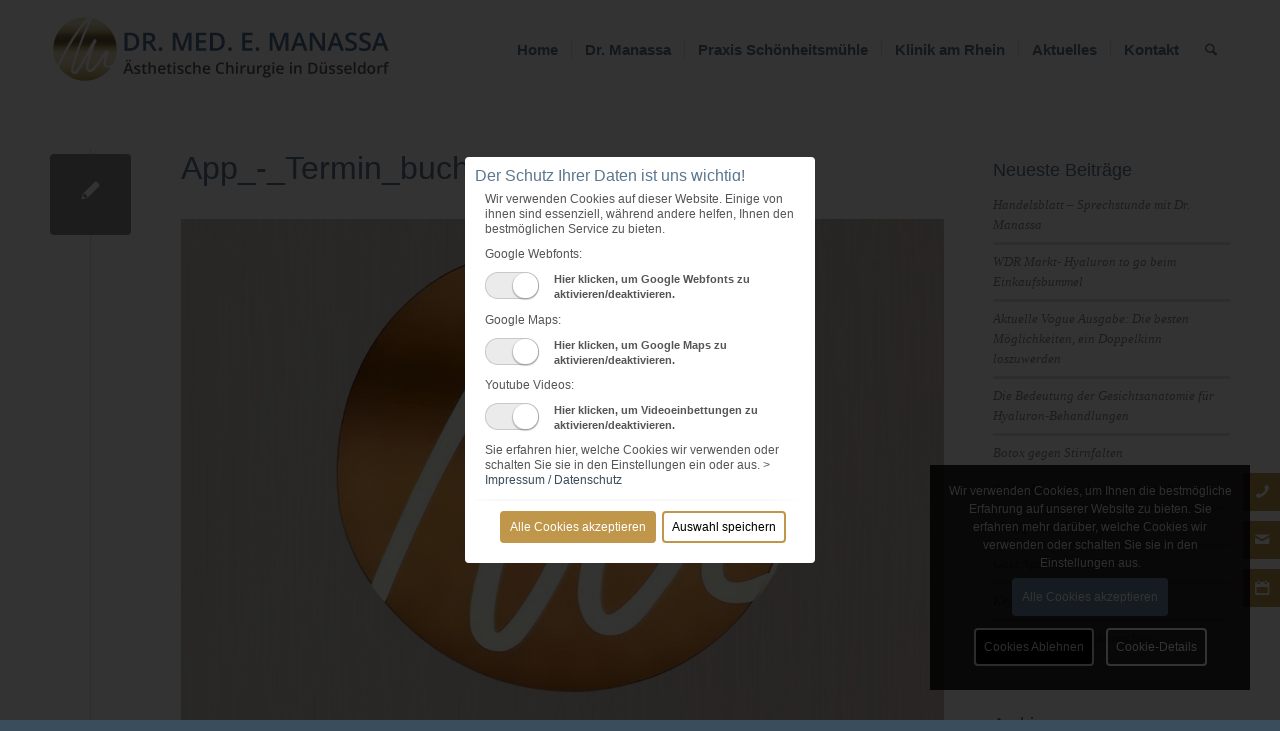

--- FILE ---
content_type: text/html; charset=UTF-8
request_url: https://www.manassa.de/termin-app/app_-_termin_buchen/
body_size: 16762
content:
<!DOCTYPE html>
<html lang="de" class="html_stretched responsive av-preloader-disabled  html_header_top html_logo_left html_main_nav_header html_menu_right html_custom html_header_sticky html_header_shrinking_disabled html_mobile_menu_tablet html_header_searchicon html_content_align_center html_header_unstick_top_disabled html_header_stretch_disabled html_minimal_header html_elegant-blog html_modern-blog html_av-overlay-side html_av-overlay-side-classic html_av-submenu-noclone html_entry_id_2228 av-cookies-consent-show-message-bar av-cookies-cookie-consent-enabled av-cookies-needs-opt-in av-cookies-user-needs-accept-button avia-cookie-consent-modal-show-immediately avia-cookie-reload-no-accept avia-cookie-reload-accept avia-cookie-check-browser-settings av-no-preview av-default-lightbox html_text_menu_active av-mobile-menu-switch-default">
<head>
<meta charset="UTF-8" />


<!-- mobile setting -->
<meta name="viewport" content="width=device-width, initial-scale=1">

<!-- Scripts/CSS and wp_head hook -->
<meta name='robots' content='index, follow, max-image-preview:large, max-snippet:-1, max-video-preview:-1' />
	<style>img:is([sizes="auto" i], [sizes^="auto," i]) { contain-intrinsic-size: 3000px 1500px }</style>
	
				<script type='text/javascript'>

				function avia_cookie_check_sessionStorage()
				{
					//	FF throws error when all cookies blocked !!
					var sessionBlocked = false;
					try
					{
						var test = sessionStorage.getItem( 'aviaCookieRefused' ) != null;
					}
					catch(e)
					{
						sessionBlocked = true;
					}

					var aviaCookieRefused = ! sessionBlocked ? sessionStorage.getItem( 'aviaCookieRefused' ) : null;

					var html = document.getElementsByTagName('html')[0];

					/**
					 * Set a class to avoid calls to sessionStorage
					 */
					if( sessionBlocked || aviaCookieRefused )
					{
						if( html.className.indexOf('av-cookies-session-refused') < 0 )
						{
							html.className += ' av-cookies-session-refused';
						}
					}

					if( sessionBlocked || aviaCookieRefused || document.cookie.match(/aviaCookieConsent/) )
					{
						if( html.className.indexOf('av-cookies-user-silent-accept') >= 0 )
						{
							 html.className = html.className.replace(/\bav-cookies-user-silent-accept\b/g, '');
						}
					}
				}

				avia_cookie_check_sessionStorage();

			</script>
			
	<!-- This site is optimized with the Yoast SEO plugin v25.3.1 - https://yoast.com/wordpress/plugins/seo/ -->
	<title>App_-_Termin_buchen - Dr. med. Edouard Manassa</title>
	<link rel="canonical" href="https://www.manassa.de/termin-app/app_-_termin_buchen/" />
	<meta property="og:locale" content="de_DE" />
	<meta property="og:type" content="article" />
	<meta property="og:title" content="App_-_Termin_buchen - Dr. med. Edouard Manassa" />
	<meta property="og:url" content="https://www.manassa.de/termin-app/app_-_termin_buchen/" />
	<meta property="og:site_name" content="Dr. med. Edouard Manassa" />
	<meta property="og:image" content="https://www.manassa.de/termin-app/app_-_termin_buchen" />
	<meta property="og:image:width" content="1" />
	<meta property="og:image:height" content="1" />
	<meta property="og:image:type" content="image/png" />
	<meta name="twitter:card" content="summary_large_image" />
	<script type="application/ld+json" class="yoast-schema-graph">{"@context":"https://schema.org","@graph":[{"@type":"WebPage","@id":"https://www.manassa.de/termin-app/app_-_termin_buchen/","url":"https://www.manassa.de/termin-app/app_-_termin_buchen/","name":"App_-_Termin_buchen - Dr. med. Edouard Manassa","isPartOf":{"@id":"https://www.manassa.de/#website"},"primaryImageOfPage":{"@id":"https://www.manassa.de/termin-app/app_-_termin_buchen/#primaryimage"},"image":{"@id":"https://www.manassa.de/termin-app/app_-_termin_buchen/#primaryimage"},"thumbnailUrl":"https://www.manassa.de/wp-content/uploads/2023/02/App_-_Termin_buchen.png","datePublished":"2023-02-27T17:26:43+00:00","breadcrumb":{"@id":"https://www.manassa.de/termin-app/app_-_termin_buchen/#breadcrumb"},"inLanguage":"de","potentialAction":[{"@type":"ReadAction","target":["https://www.manassa.de/termin-app/app_-_termin_buchen/"]}]},{"@type":"ImageObject","inLanguage":"de","@id":"https://www.manassa.de/termin-app/app_-_termin_buchen/#primaryimage","url":"https://www.manassa.de/wp-content/uploads/2023/02/App_-_Termin_buchen.png","contentUrl":"https://www.manassa.de/wp-content/uploads/2023/02/App_-_Termin_buchen.png","width":1080,"height":1080},{"@type":"BreadcrumbList","@id":"https://www.manassa.de/termin-app/app_-_termin_buchen/#breadcrumb","itemListElement":[{"@type":"ListItem","position":1,"name":"Startseite","item":"https://www.manassa.de/"},{"@type":"ListItem","position":2,"name":"Termin-App","item":"https://www.manassa.de/termin-app/"},{"@type":"ListItem","position":3,"name":"App_-_Termin_buchen"}]},{"@type":"WebSite","@id":"https://www.manassa.de/#website","url":"https://www.manassa.de/","name":"Dr. med. Edouard Manassa","description":"Ästhetische Chirurgie in Düsseldorf und Faltenbehandlung in Ratingen","potentialAction":[{"@type":"SearchAction","target":{"@type":"EntryPoint","urlTemplate":"https://www.manassa.de/?s={search_term_string}"},"query-input":{"@type":"PropertyValueSpecification","valueRequired":true,"valueName":"search_term_string"}}],"inLanguage":"de"}]}</script>
	<!-- / Yoast SEO plugin. -->


<link rel='dns-prefetch' href='//cdn.usefathom.com' />
<link rel="alternate" type="application/rss+xml" title="Dr. med. Edouard Manassa &raquo; Feed" href="https://www.manassa.de/feed/" />
<link rel="alternate" type="application/rss+xml" title="Dr. med. Edouard Manassa &raquo; Kommentar-Feed" href="https://www.manassa.de/comments/feed/" />

<!-- google webfont font replacement -->

			<script type='text/javascript'>

				(function() {

					/*	check if webfonts are disabled by user setting via cookie - or user must opt in.	*/
					var html = document.getElementsByTagName('html')[0];
					var cookie_check = html.className.indexOf('av-cookies-needs-opt-in') >= 0 || html.className.indexOf('av-cookies-can-opt-out') >= 0;
					var allow_continue = true;
					var silent_accept_cookie = html.className.indexOf('av-cookies-user-silent-accept') >= 0;

					if( cookie_check && ! silent_accept_cookie )
					{
						if( ! document.cookie.match(/aviaCookieConsent/) || html.className.indexOf('av-cookies-session-refused') >= 0 )
						{
							allow_continue = false;
						}
						else
						{
							if( ! document.cookie.match(/aviaPrivacyRefuseCookiesHideBar/) )
							{
								allow_continue = false;
							}
							else if( ! document.cookie.match(/aviaPrivacyEssentialCookiesEnabled/) )
							{
								allow_continue = false;
							}
							else if( document.cookie.match(/aviaPrivacyGoogleWebfontsDisabled/) )
							{
								allow_continue = false;
							}
						}
					}

					if( allow_continue )
					{
						var f = document.createElement('link');

						f.type 	= 'text/css';
						f.rel 	= 'stylesheet';
						f.href 	= 'https://fonts.googleapis.com/css?family=Open+Sans:400,600&display=auto';
						f.id 	= 'avia-google-webfont';

						document.getElementsByTagName('head')[0].appendChild(f);
					}
				})();

			</script>
			<link rel='stylesheet' id='avia-legacy_enfold-css' href='https://www.manassa.de/wp-content/themes/enfold/css/legacy/legacy_enfold.css?ver=7.1.1' type='text/css' media='all' />
<link rel='stylesheet' id='avia-legacy_template_builder_shortcodes-css' href='https://www.manassa.de/wp-content/themes/enfold/css/legacy/legacy_template_builder_shortcodes.css?ver=7.1.1' type='text/css' media='all' />
<link rel='stylesheet' id='avia-legacy_configs-css' href='https://www.manassa.de/wp-content/themes/enfold/css/legacy/legacy_configs.css?ver=7.1.1' type='text/css' media='all' />
<link rel='stylesheet' id='avia-grid-css' href='https://www.manassa.de/wp-content/themes/enfold/css/grid.css?ver=7.1.1' type='text/css' media='all' />
<link rel='stylesheet' id='avia-base-css' href='https://www.manassa.de/wp-content/themes/enfold/css/base.css?ver=7.1.1' type='text/css' media='all' />
<link rel='stylesheet' id='avia-layout-css' href='https://www.manassa.de/wp-content/themes/enfold/css/layout.css?ver=7.1.1' type='text/css' media='all' />
<link rel='stylesheet' id='avia-module-blog-css' href='https://www.manassa.de/wp-content/themes/enfold/config-templatebuilder/avia-shortcodes/blog/blog.css?ver=7.1.1' type='text/css' media='all' />
<link rel='stylesheet' id='avia-module-postslider-css' href='https://www.manassa.de/wp-content/themes/enfold/config-templatebuilder/avia-shortcodes/postslider/postslider.css?ver=7.1.1' type='text/css' media='all' />
<link rel='stylesheet' id='avia-module-button-css' href='https://www.manassa.de/wp-content/themes/enfold/config-templatebuilder/avia-shortcodes/buttons/buttons.css?ver=7.1.1' type='text/css' media='all' />
<link rel='stylesheet' id='avia-module-comments-css' href='https://www.manassa.de/wp-content/themes/enfold/config-templatebuilder/avia-shortcodes/comments/comments.css?ver=7.1.1' type='text/css' media='all' />
<link rel='stylesheet' id='avia-module-contact-css' href='https://www.manassa.de/wp-content/themes/enfold/config-templatebuilder/avia-shortcodes/contact/contact.css?ver=7.1.1' type='text/css' media='all' />
<link rel='stylesheet' id='avia-module-slideshow-css' href='https://www.manassa.de/wp-content/themes/enfold/config-templatebuilder/avia-shortcodes/slideshow/slideshow.css?ver=7.1.1' type='text/css' media='all' />
<link rel='stylesheet' id='avia-module-gallery-css' href='https://www.manassa.de/wp-content/themes/enfold/config-templatebuilder/avia-shortcodes/gallery/gallery.css?ver=7.1.1' type='text/css' media='all' />
<link rel='stylesheet' id='avia-module-maps-css' href='https://www.manassa.de/wp-content/themes/enfold/config-templatebuilder/avia-shortcodes/google_maps/google_maps.css?ver=7.1.1' type='text/css' media='all' />
<link rel='stylesheet' id='avia-module-gridrow-css' href='https://www.manassa.de/wp-content/themes/enfold/config-templatebuilder/avia-shortcodes/grid_row/grid_row.css?ver=7.1.1' type='text/css' media='all' />
<link rel='stylesheet' id='avia-module-heading-css' href='https://www.manassa.de/wp-content/themes/enfold/config-templatebuilder/avia-shortcodes/heading/heading.css?ver=7.1.1' type='text/css' media='all' />
<link rel='stylesheet' id='avia-module-rotator-css' href='https://www.manassa.de/wp-content/themes/enfold/config-templatebuilder/avia-shortcodes/headline_rotator/headline_rotator.css?ver=7.1.1' type='text/css' media='all' />
<link rel='stylesheet' id='avia-module-hr-css' href='https://www.manassa.de/wp-content/themes/enfold/config-templatebuilder/avia-shortcodes/hr/hr.css?ver=7.1.1' type='text/css' media='all' />
<link rel='stylesheet' id='avia-module-icon-css' href='https://www.manassa.de/wp-content/themes/enfold/config-templatebuilder/avia-shortcodes/icon/icon.css?ver=7.1.1' type='text/css' media='all' />
<link rel='stylesheet' id='avia-module-iconbox-css' href='https://www.manassa.de/wp-content/themes/enfold/config-templatebuilder/avia-shortcodes/iconbox/iconbox.css?ver=7.1.1' type='text/css' media='all' />
<link rel='stylesheet' id='avia-module-icongrid-css' href='https://www.manassa.de/wp-content/themes/enfold/config-templatebuilder/avia-shortcodes/icongrid/icongrid.css?ver=7.1.1' type='text/css' media='all' />
<link rel='stylesheet' id='avia-module-image-css' href='https://www.manassa.de/wp-content/themes/enfold/config-templatebuilder/avia-shortcodes/image/image.css?ver=7.1.1' type='text/css' media='all' />
<link rel='stylesheet' id='avia-module-masonry-css' href='https://www.manassa.de/wp-content/themes/enfold/config-templatebuilder/avia-shortcodes/masonry_entries/masonry_entries.css?ver=7.1.1' type='text/css' media='all' />
<link rel='stylesheet' id='avia-siteloader-css' href='https://www.manassa.de/wp-content/themes/enfold/css/avia-snippet-site-preloader.css?ver=7.1.1' type='text/css' media='all' />
<link rel='stylesheet' id='avia-module-slideshow-fullsize-css' href='https://www.manassa.de/wp-content/themes/enfold/config-templatebuilder/avia-shortcodes/slideshow_fullsize/slideshow_fullsize.css?ver=7.1.1' type='text/css' media='all' />
<link rel='stylesheet' id='avia-module-social-css' href='https://www.manassa.de/wp-content/themes/enfold/config-templatebuilder/avia-shortcodes/social_share/social_share.css?ver=7.1.1' type='text/css' media='all' />
<link rel='stylesheet' id='avia-module-tabs-css' href='https://www.manassa.de/wp-content/themes/enfold/config-templatebuilder/avia-shortcodes/tabs/tabs.css?ver=7.1.1' type='text/css' media='all' />
<link rel='stylesheet' id='avia-module-video-css' href='https://www.manassa.de/wp-content/themes/enfold/config-templatebuilder/avia-shortcodes/video/video.css?ver=7.1.1' type='text/css' media='all' />
<link rel='stylesheet' id='wp-block-library-css' href='https://www.manassa.de/wp-includes/css/dist/block-library/style.min.css?ver=6.8.1' type='text/css' media='all' />
<link rel='stylesheet' id='enfold-custom-block-css-css' href='https://www.manassa.de/wp-content/themes/enfold/wp-blocks/src/textblock/style.css?ver=7.1.1' type='text/css' media='all' />
<style id='global-styles-inline-css' type='text/css'>
:root{--wp--preset--aspect-ratio--square: 1;--wp--preset--aspect-ratio--4-3: 4/3;--wp--preset--aspect-ratio--3-4: 3/4;--wp--preset--aspect-ratio--3-2: 3/2;--wp--preset--aspect-ratio--2-3: 2/3;--wp--preset--aspect-ratio--16-9: 16/9;--wp--preset--aspect-ratio--9-16: 9/16;--wp--preset--color--black: #000000;--wp--preset--color--cyan-bluish-gray: #abb8c3;--wp--preset--color--white: #ffffff;--wp--preset--color--pale-pink: #f78da7;--wp--preset--color--vivid-red: #cf2e2e;--wp--preset--color--luminous-vivid-orange: #ff6900;--wp--preset--color--luminous-vivid-amber: #fcb900;--wp--preset--color--light-green-cyan: #7bdcb5;--wp--preset--color--vivid-green-cyan: #00d084;--wp--preset--color--pale-cyan-blue: #8ed1fc;--wp--preset--color--vivid-cyan-blue: #0693e3;--wp--preset--color--vivid-purple: #9b51e0;--wp--preset--color--metallic-red: #b02b2c;--wp--preset--color--maximum-yellow-red: #edae44;--wp--preset--color--yellow-sun: #eeee22;--wp--preset--color--palm-leaf: #83a846;--wp--preset--color--aero: #7bb0e7;--wp--preset--color--old-lavender: #745f7e;--wp--preset--color--steel-teal: #5f8789;--wp--preset--color--raspberry-pink: #d65799;--wp--preset--color--medium-turquoise: #4ecac2;--wp--preset--gradient--vivid-cyan-blue-to-vivid-purple: linear-gradient(135deg,rgba(6,147,227,1) 0%,rgb(155,81,224) 100%);--wp--preset--gradient--light-green-cyan-to-vivid-green-cyan: linear-gradient(135deg,rgb(122,220,180) 0%,rgb(0,208,130) 100%);--wp--preset--gradient--luminous-vivid-amber-to-luminous-vivid-orange: linear-gradient(135deg,rgba(252,185,0,1) 0%,rgba(255,105,0,1) 100%);--wp--preset--gradient--luminous-vivid-orange-to-vivid-red: linear-gradient(135deg,rgba(255,105,0,1) 0%,rgb(207,46,46) 100%);--wp--preset--gradient--very-light-gray-to-cyan-bluish-gray: linear-gradient(135deg,rgb(238,238,238) 0%,rgb(169,184,195) 100%);--wp--preset--gradient--cool-to-warm-spectrum: linear-gradient(135deg,rgb(74,234,220) 0%,rgb(151,120,209) 20%,rgb(207,42,186) 40%,rgb(238,44,130) 60%,rgb(251,105,98) 80%,rgb(254,248,76) 100%);--wp--preset--gradient--blush-light-purple: linear-gradient(135deg,rgb(255,206,236) 0%,rgb(152,150,240) 100%);--wp--preset--gradient--blush-bordeaux: linear-gradient(135deg,rgb(254,205,165) 0%,rgb(254,45,45) 50%,rgb(107,0,62) 100%);--wp--preset--gradient--luminous-dusk: linear-gradient(135deg,rgb(255,203,112) 0%,rgb(199,81,192) 50%,rgb(65,88,208) 100%);--wp--preset--gradient--pale-ocean: linear-gradient(135deg,rgb(255,245,203) 0%,rgb(182,227,212) 50%,rgb(51,167,181) 100%);--wp--preset--gradient--electric-grass: linear-gradient(135deg,rgb(202,248,128) 0%,rgb(113,206,126) 100%);--wp--preset--gradient--midnight: linear-gradient(135deg,rgb(2,3,129) 0%,rgb(40,116,252) 100%);--wp--preset--font-size--small: 1rem;--wp--preset--font-size--medium: 1.125rem;--wp--preset--font-size--large: 1.75rem;--wp--preset--font-size--x-large: clamp(1.75rem, 3vw, 2.25rem);--wp--preset--spacing--20: 0.44rem;--wp--preset--spacing--30: 0.67rem;--wp--preset--spacing--40: 1rem;--wp--preset--spacing--50: 1.5rem;--wp--preset--spacing--60: 2.25rem;--wp--preset--spacing--70: 3.38rem;--wp--preset--spacing--80: 5.06rem;--wp--preset--shadow--natural: 6px 6px 9px rgba(0, 0, 0, 0.2);--wp--preset--shadow--deep: 12px 12px 50px rgba(0, 0, 0, 0.4);--wp--preset--shadow--sharp: 6px 6px 0px rgba(0, 0, 0, 0.2);--wp--preset--shadow--outlined: 6px 6px 0px -3px rgba(255, 255, 255, 1), 6px 6px rgba(0, 0, 0, 1);--wp--preset--shadow--crisp: 6px 6px 0px rgba(0, 0, 0, 1);}:root { --wp--style--global--content-size: 800px;--wp--style--global--wide-size: 1130px; }:where(body) { margin: 0; }.wp-site-blocks > .alignleft { float: left; margin-right: 2em; }.wp-site-blocks > .alignright { float: right; margin-left: 2em; }.wp-site-blocks > .aligncenter { justify-content: center; margin-left: auto; margin-right: auto; }:where(.is-layout-flex){gap: 0.5em;}:where(.is-layout-grid){gap: 0.5em;}.is-layout-flow > .alignleft{float: left;margin-inline-start: 0;margin-inline-end: 2em;}.is-layout-flow > .alignright{float: right;margin-inline-start: 2em;margin-inline-end: 0;}.is-layout-flow > .aligncenter{margin-left: auto !important;margin-right: auto !important;}.is-layout-constrained > .alignleft{float: left;margin-inline-start: 0;margin-inline-end: 2em;}.is-layout-constrained > .alignright{float: right;margin-inline-start: 2em;margin-inline-end: 0;}.is-layout-constrained > .aligncenter{margin-left: auto !important;margin-right: auto !important;}.is-layout-constrained > :where(:not(.alignleft):not(.alignright):not(.alignfull)){max-width: var(--wp--style--global--content-size);margin-left: auto !important;margin-right: auto !important;}.is-layout-constrained > .alignwide{max-width: var(--wp--style--global--wide-size);}body .is-layout-flex{display: flex;}.is-layout-flex{flex-wrap: wrap;align-items: center;}.is-layout-flex > :is(*, div){margin: 0;}body .is-layout-grid{display: grid;}.is-layout-grid > :is(*, div){margin: 0;}body{padding-top: 0px;padding-right: 0px;padding-bottom: 0px;padding-left: 0px;}a:where(:not(.wp-element-button)){text-decoration: underline;}:root :where(.wp-element-button, .wp-block-button__link){background-color: #32373c;border-width: 0;color: #fff;font-family: inherit;font-size: inherit;line-height: inherit;padding: calc(0.667em + 2px) calc(1.333em + 2px);text-decoration: none;}.has-black-color{color: var(--wp--preset--color--black) !important;}.has-cyan-bluish-gray-color{color: var(--wp--preset--color--cyan-bluish-gray) !important;}.has-white-color{color: var(--wp--preset--color--white) !important;}.has-pale-pink-color{color: var(--wp--preset--color--pale-pink) !important;}.has-vivid-red-color{color: var(--wp--preset--color--vivid-red) !important;}.has-luminous-vivid-orange-color{color: var(--wp--preset--color--luminous-vivid-orange) !important;}.has-luminous-vivid-amber-color{color: var(--wp--preset--color--luminous-vivid-amber) !important;}.has-light-green-cyan-color{color: var(--wp--preset--color--light-green-cyan) !important;}.has-vivid-green-cyan-color{color: var(--wp--preset--color--vivid-green-cyan) !important;}.has-pale-cyan-blue-color{color: var(--wp--preset--color--pale-cyan-blue) !important;}.has-vivid-cyan-blue-color{color: var(--wp--preset--color--vivid-cyan-blue) !important;}.has-vivid-purple-color{color: var(--wp--preset--color--vivid-purple) !important;}.has-metallic-red-color{color: var(--wp--preset--color--metallic-red) !important;}.has-maximum-yellow-red-color{color: var(--wp--preset--color--maximum-yellow-red) !important;}.has-yellow-sun-color{color: var(--wp--preset--color--yellow-sun) !important;}.has-palm-leaf-color{color: var(--wp--preset--color--palm-leaf) !important;}.has-aero-color{color: var(--wp--preset--color--aero) !important;}.has-old-lavender-color{color: var(--wp--preset--color--old-lavender) !important;}.has-steel-teal-color{color: var(--wp--preset--color--steel-teal) !important;}.has-raspberry-pink-color{color: var(--wp--preset--color--raspberry-pink) !important;}.has-medium-turquoise-color{color: var(--wp--preset--color--medium-turquoise) !important;}.has-black-background-color{background-color: var(--wp--preset--color--black) !important;}.has-cyan-bluish-gray-background-color{background-color: var(--wp--preset--color--cyan-bluish-gray) !important;}.has-white-background-color{background-color: var(--wp--preset--color--white) !important;}.has-pale-pink-background-color{background-color: var(--wp--preset--color--pale-pink) !important;}.has-vivid-red-background-color{background-color: var(--wp--preset--color--vivid-red) !important;}.has-luminous-vivid-orange-background-color{background-color: var(--wp--preset--color--luminous-vivid-orange) !important;}.has-luminous-vivid-amber-background-color{background-color: var(--wp--preset--color--luminous-vivid-amber) !important;}.has-light-green-cyan-background-color{background-color: var(--wp--preset--color--light-green-cyan) !important;}.has-vivid-green-cyan-background-color{background-color: var(--wp--preset--color--vivid-green-cyan) !important;}.has-pale-cyan-blue-background-color{background-color: var(--wp--preset--color--pale-cyan-blue) !important;}.has-vivid-cyan-blue-background-color{background-color: var(--wp--preset--color--vivid-cyan-blue) !important;}.has-vivid-purple-background-color{background-color: var(--wp--preset--color--vivid-purple) !important;}.has-metallic-red-background-color{background-color: var(--wp--preset--color--metallic-red) !important;}.has-maximum-yellow-red-background-color{background-color: var(--wp--preset--color--maximum-yellow-red) !important;}.has-yellow-sun-background-color{background-color: var(--wp--preset--color--yellow-sun) !important;}.has-palm-leaf-background-color{background-color: var(--wp--preset--color--palm-leaf) !important;}.has-aero-background-color{background-color: var(--wp--preset--color--aero) !important;}.has-old-lavender-background-color{background-color: var(--wp--preset--color--old-lavender) !important;}.has-steel-teal-background-color{background-color: var(--wp--preset--color--steel-teal) !important;}.has-raspberry-pink-background-color{background-color: var(--wp--preset--color--raspberry-pink) !important;}.has-medium-turquoise-background-color{background-color: var(--wp--preset--color--medium-turquoise) !important;}.has-black-border-color{border-color: var(--wp--preset--color--black) !important;}.has-cyan-bluish-gray-border-color{border-color: var(--wp--preset--color--cyan-bluish-gray) !important;}.has-white-border-color{border-color: var(--wp--preset--color--white) !important;}.has-pale-pink-border-color{border-color: var(--wp--preset--color--pale-pink) !important;}.has-vivid-red-border-color{border-color: var(--wp--preset--color--vivid-red) !important;}.has-luminous-vivid-orange-border-color{border-color: var(--wp--preset--color--luminous-vivid-orange) !important;}.has-luminous-vivid-amber-border-color{border-color: var(--wp--preset--color--luminous-vivid-amber) !important;}.has-light-green-cyan-border-color{border-color: var(--wp--preset--color--light-green-cyan) !important;}.has-vivid-green-cyan-border-color{border-color: var(--wp--preset--color--vivid-green-cyan) !important;}.has-pale-cyan-blue-border-color{border-color: var(--wp--preset--color--pale-cyan-blue) !important;}.has-vivid-cyan-blue-border-color{border-color: var(--wp--preset--color--vivid-cyan-blue) !important;}.has-vivid-purple-border-color{border-color: var(--wp--preset--color--vivid-purple) !important;}.has-metallic-red-border-color{border-color: var(--wp--preset--color--metallic-red) !important;}.has-maximum-yellow-red-border-color{border-color: var(--wp--preset--color--maximum-yellow-red) !important;}.has-yellow-sun-border-color{border-color: var(--wp--preset--color--yellow-sun) !important;}.has-palm-leaf-border-color{border-color: var(--wp--preset--color--palm-leaf) !important;}.has-aero-border-color{border-color: var(--wp--preset--color--aero) !important;}.has-old-lavender-border-color{border-color: var(--wp--preset--color--old-lavender) !important;}.has-steel-teal-border-color{border-color: var(--wp--preset--color--steel-teal) !important;}.has-raspberry-pink-border-color{border-color: var(--wp--preset--color--raspberry-pink) !important;}.has-medium-turquoise-border-color{border-color: var(--wp--preset--color--medium-turquoise) !important;}.has-vivid-cyan-blue-to-vivid-purple-gradient-background{background: var(--wp--preset--gradient--vivid-cyan-blue-to-vivid-purple) !important;}.has-light-green-cyan-to-vivid-green-cyan-gradient-background{background: var(--wp--preset--gradient--light-green-cyan-to-vivid-green-cyan) !important;}.has-luminous-vivid-amber-to-luminous-vivid-orange-gradient-background{background: var(--wp--preset--gradient--luminous-vivid-amber-to-luminous-vivid-orange) !important;}.has-luminous-vivid-orange-to-vivid-red-gradient-background{background: var(--wp--preset--gradient--luminous-vivid-orange-to-vivid-red) !important;}.has-very-light-gray-to-cyan-bluish-gray-gradient-background{background: var(--wp--preset--gradient--very-light-gray-to-cyan-bluish-gray) !important;}.has-cool-to-warm-spectrum-gradient-background{background: var(--wp--preset--gradient--cool-to-warm-spectrum) !important;}.has-blush-light-purple-gradient-background{background: var(--wp--preset--gradient--blush-light-purple) !important;}.has-blush-bordeaux-gradient-background{background: var(--wp--preset--gradient--blush-bordeaux) !important;}.has-luminous-dusk-gradient-background{background: var(--wp--preset--gradient--luminous-dusk) !important;}.has-pale-ocean-gradient-background{background: var(--wp--preset--gradient--pale-ocean) !important;}.has-electric-grass-gradient-background{background: var(--wp--preset--gradient--electric-grass) !important;}.has-midnight-gradient-background{background: var(--wp--preset--gradient--midnight) !important;}.has-small-font-size{font-size: var(--wp--preset--font-size--small) !important;}.has-medium-font-size{font-size: var(--wp--preset--font-size--medium) !important;}.has-large-font-size{font-size: var(--wp--preset--font-size--large) !important;}.has-x-large-font-size{font-size: var(--wp--preset--font-size--x-large) !important;}
:where(.wp-block-post-template.is-layout-flex){gap: 1.25em;}:where(.wp-block-post-template.is-layout-grid){gap: 1.25em;}
:where(.wp-block-columns.is-layout-flex){gap: 2em;}:where(.wp-block-columns.is-layout-grid){gap: 2em;}
:root :where(.wp-block-pullquote){font-size: 1.5em;line-height: 1.6;}
</style>
<link rel='stylesheet' id='avia-scs-css' href='https://www.manassa.de/wp-content/themes/enfold/css/shortcodes.css?ver=7.1.1' type='text/css' media='all' />
<link rel='stylesheet' id='avia-fold-unfold-css' href='https://www.manassa.de/wp-content/themes/enfold/css/avia-snippet-fold-unfold.css?ver=7.1.1' type='text/css' media='all' />
<link rel='stylesheet' id='avia-popup-css-css' href='https://www.manassa.de/wp-content/themes/enfold/js/aviapopup/magnific-popup.min.css?ver=7.1.1' type='text/css' media='screen' />
<link rel='stylesheet' id='avia-lightbox-css' href='https://www.manassa.de/wp-content/themes/enfold/css/avia-snippet-lightbox.css?ver=7.1.1' type='text/css' media='screen' />
<link rel='stylesheet' id='avia-widget-css-css' href='https://www.manassa.de/wp-content/themes/enfold/css/avia-snippet-widget.css?ver=7.1.1' type='text/css' media='screen' />
<link rel='stylesheet' id='avia-dynamic-css' href='https://www.manassa.de/wp-content/uploads/dynamic_avia/enfold_child.css?ver=685bf7c845273' type='text/css' media='all' />
<link rel='stylesheet' id='avia-custom-css' href='https://www.manassa.de/wp-content/themes/enfold/css/custom.css?ver=7.1.1' type='text/css' media='all' />
<link rel='stylesheet' id='avia-style-css' href='https://www.manassa.de/wp-content/themes/enfold-child/style.css?ver=7.1.1' type='text/css' media='all' />
<link rel='stylesheet' id='avia-cookie-css-css' href='https://www.manassa.de/wp-content/themes/enfold/css/avia-snippet-cookieconsent.css?ver=7.1.1' type='text/css' media='screen' />
<script type="text/javascript" src="https://www.manassa.de/wp-includes/js/jquery/jquery.min.js?ver=3.7.1" id="jquery-core-js"></script>
<script type="text/javascript" src="https://www.manassa.de/wp-includes/js/jquery/jquery-migrate.min.js?ver=3.4.1" id="jquery-migrate-js"></script>
<script type="text/javascript" src="https://cdn.usefathom.com/script.js" id="fathom-snippet-js" defer="defer" data-wp-strategy="defer" data-site="YVZVIPUE"   data-no-minify></script>
<script type="text/javascript" src="https://www.manassa.de/wp-content/themes/enfold/js/avia-js.js?ver=7.1.1" id="avia-js-js"></script>
<script type="text/javascript" src="https://www.manassa.de/wp-content/themes/enfold/js/avia-compat.js?ver=7.1.1" id="avia-compat-js"></script>
<link rel="https://api.w.org/" href="https://www.manassa.de/wp-json/" /><link rel="alternate" title="JSON" type="application/json" href="https://www.manassa.de/wp-json/wp/v2/media/2228" /><link rel="EditURI" type="application/rsd+xml" title="RSD" href="https://www.manassa.de/xmlrpc.php?rsd" />
<meta name="generator" content="WordPress 6.8.1" />
<link rel='shortlink' href='https://www.manassa.de/?p=2228' />
<link rel="alternate" title="oEmbed (JSON)" type="application/json+oembed" href="https://www.manassa.de/wp-json/oembed/1.0/embed?url=https%3A%2F%2Fwww.manassa.de%2Ftermin-app%2Fapp_-_termin_buchen%2F" />
<link rel="alternate" title="oEmbed (XML)" type="text/xml+oembed" href="https://www.manassa.de/wp-json/oembed/1.0/embed?url=https%3A%2F%2Fwww.manassa.de%2Ftermin-app%2Fapp_-_termin_buchen%2F&#038;format=xml" />

<link rel="icon" href="https://www.manassa.de/wp-content/uploads/2019/07/favicon-manassa-1.png" type="image/png">
<!--[if lt IE 9]><script src="https://www.manassa.de/wp-content/themes/enfold/js/html5shiv.js"></script><![endif]--><link rel="profile" href="https://gmpg.org/xfn/11" />
<link rel="alternate" type="application/rss+xml" title="Dr. med. Edouard Manassa RSS2 Feed" href="https://www.manassa.de/feed/" />
<link rel="pingback" href="https://www.manassa.de/xmlrpc.php" />

<style type='text/css' media='screen'>
 #top #header_main > .container, #top #header_main > .container .main_menu  .av-main-nav > li > a, #top #header_main #menu-item-shop .cart_dropdown_link{ height:100px; line-height: 100px; }
 .html_top_nav_header .av-logo-container{ height:100px;  }
 .html_header_top.html_header_sticky #top #wrap_all #main{ padding-top:98px; } 
</style>
<style type="text/css">
		@font-face {font-family: 'entypo-fontello-enfold'; font-weight: normal; font-style: normal; font-display: auto;
		src: url('https://www.manassa.de/wp-content/themes/enfold/config-templatebuilder/avia-template-builder/assets/fonts/entypo-fontello-enfold/entypo-fontello-enfold.woff2') format('woff2'),
		url('https://www.manassa.de/wp-content/themes/enfold/config-templatebuilder/avia-template-builder/assets/fonts/entypo-fontello-enfold/entypo-fontello-enfold.woff') format('woff'),
		url('https://www.manassa.de/wp-content/themes/enfold/config-templatebuilder/avia-template-builder/assets/fonts/entypo-fontello-enfold/entypo-fontello-enfold.ttf') format('truetype'),
		url('https://www.manassa.de/wp-content/themes/enfold/config-templatebuilder/avia-template-builder/assets/fonts/entypo-fontello-enfold/entypo-fontello-enfold.svg#entypo-fontello-enfold') format('svg'),
		url('https://www.manassa.de/wp-content/themes/enfold/config-templatebuilder/avia-template-builder/assets/fonts/entypo-fontello-enfold/entypo-fontello-enfold.eot'),
		url('https://www.manassa.de/wp-content/themes/enfold/config-templatebuilder/avia-template-builder/assets/fonts/entypo-fontello-enfold/entypo-fontello-enfold.eot?#iefix') format('embedded-opentype');
		}

		#top .avia-font-entypo-fontello-enfold, body .avia-font-entypo-fontello-enfold, html body [data-av_iconfont='entypo-fontello-enfold']:before{ font-family: 'entypo-fontello-enfold'; }
		
		@font-face {font-family: 'entypo-fontello'; font-weight: normal; font-style: normal; font-display: auto;
		src: url('https://www.manassa.de/wp-content/themes/enfold/config-templatebuilder/avia-template-builder/assets/fonts/entypo-fontello/entypo-fontello.woff2') format('woff2'),
		url('https://www.manassa.de/wp-content/themes/enfold/config-templatebuilder/avia-template-builder/assets/fonts/entypo-fontello/entypo-fontello.woff') format('woff'),
		url('https://www.manassa.de/wp-content/themes/enfold/config-templatebuilder/avia-template-builder/assets/fonts/entypo-fontello/entypo-fontello.ttf') format('truetype'),
		url('https://www.manassa.de/wp-content/themes/enfold/config-templatebuilder/avia-template-builder/assets/fonts/entypo-fontello/entypo-fontello.svg#entypo-fontello') format('svg'),
		url('https://www.manassa.de/wp-content/themes/enfold/config-templatebuilder/avia-template-builder/assets/fonts/entypo-fontello/entypo-fontello.eot'),
		url('https://www.manassa.de/wp-content/themes/enfold/config-templatebuilder/avia-template-builder/assets/fonts/entypo-fontello/entypo-fontello.eot?#iefix') format('embedded-opentype');
		}

		#top .avia-font-entypo-fontello, body .avia-font-entypo-fontello, html body [data-av_iconfont='entypo-fontello']:before{ font-family: 'entypo-fontello'; }
		</style>

<!--
Debugging Info for Theme support: 

Theme: Enfold
Version: 7.1.1
Installed: enfold
AviaFramework Version: 5.6
AviaBuilder Version: 6.0
aviaElementManager Version: 1.0.1
- - - - - - - - - - -
ChildTheme: Enfold Child
ChildTheme Version: 1.0
ChildTheme Installed: enfold

- - - - - - - - - - -
ML:256-PU:30-PLA:9
WP:6.8.1
Compress: CSS:disabled - JS:disabled
Updates: enabled - token has changed and not verified
PLAu:9
-->
</head>

<body id="top" class="attachment wp-singular attachment-template-default single single-attachment postid-2228 attachmentid-2228 attachment-png wp-theme-enfold wp-child-theme-enfold-child stretched no_sidebar_border rtl_columns av-curtain-numeric open_sans  avia-post-nav-swipe-enabled post-type-attachment avia-responsive-images-support" itemscope="itemscope" itemtype="https://schema.org/WebPage" >

	
	<div id='wrap_all'>

	
<header id='header' class='all_colors header_color light_bg_color  av_header_top av_logo_left av_main_nav_header av_menu_right av_custom av_header_sticky av_header_shrinking_disabled av_header_stretch_disabled av_mobile_menu_tablet av_header_searchicon av_header_unstick_top_disabled av_seperator_small_border av_minimal_header av_bottom_nav_disabled  av_alternate_logo_active' aria-label="Header" data-av_shrink_factor='50' role="banner" itemscope="itemscope" itemtype="https://schema.org/WPHeader" >

		<div  id='header_main' class='container_wrap container_wrap_logo'>

        <div class='container av-logo-container'><div class='inner-container'><span class='logo avia-standard-logo'><a href='https://www.manassa.de/' class='' aria-label='logo-web-manassa-pos' title='logo-web-manassa-pos'><img src="https://www.manassa.de/wp-content/uploads/2019/07/logo-web-manassa-pos.png" srcset="https://www.manassa.de/wp-content/uploads/2019/07/logo-web-manassa-pos.png 340w, https://www.manassa.de/wp-content/uploads/2019/07/logo-web-manassa-pos-300x88.png 300w" sizes="(max-width: 340px) 100vw, 340px" height="100" width="300" alt='Dr. med. Edouard Manassa' title='logo-web-manassa-pos' /></a></span><nav class='main_menu' data-selectname='Wähle eine Seite'  role="navigation" itemscope="itemscope" itemtype="https://schema.org/SiteNavigationElement" ><div class="avia-menu av-main-nav-wrap"><ul role="menu" class="menu av-main-nav" id="avia-menu"><li role="menuitem" id="menu-item-1502" class="menu-item menu-item-type-post_type menu-item-object-page menu-item-home menu-item-top-level menu-item-top-level-1"><a href="https://www.manassa.de/" itemprop="url" tabindex="0"><span class="avia-bullet"></span><span class="avia-menu-text">Home</span><span class="avia-menu-fx"><span class="avia-arrow-wrap"><span class="avia-arrow"></span></span></span></a></li>
<li role="menuitem" id="menu-item-1022" class="menu-item menu-item-type-post_type menu-item-object-page menu-item-has-children menu-item-mega-parent  menu-item-top-level menu-item-top-level-2"><a href="https://www.manassa.de/ueber-mich/" itemprop="url" tabindex="0"><span class="avia-bullet"></span><span class="avia-menu-text">Dr. Manassa</span><span class="avia-menu-fx"><span class="avia-arrow-wrap"><span class="avia-arrow"></span></span></span></a>
<div class='avia_mega_div avia_mega4 twelve units'>

<ul class="sub-menu">
	<li role="menuitem" id="menu-item-377" class="menu-item menu-item-type-custom menu-item-object-custom menu-item-has-children avia_mega_menu_columns_4 three units  avia_mega_menu_columns_first"><span class='mega_menu_title heading-color av-special-font'><a href='/brust-bauch/brustvergroesserung'>Brust &#038; Bauch</a></span>
	<ul class="sub-menu">
		<li role="menuitem" id="menu-item-476" class="menu-item menu-item-type-post_type menu-item-object-page"><a href="https://www.manassa.de/aesthetische-chirurgie/brust-bauch/brustvergroesserung/" itemprop="url" tabindex="0"><span class="avia-bullet"></span><span class="avia-menu-text">Brustvergrösserung</span></a></li>
		<li role="menuitem" id="menu-item-379" class="menu-item menu-item-type-post_type menu-item-object-page"><a href="https://www.manassa.de/aesthetische-chirurgie/brust-bauch/bruststraffung/" itemprop="url" tabindex="0"><span class="avia-bullet"></span><span class="avia-menu-text">Bruststraffung</span></a></li>
		<li role="menuitem" id="menu-item-564" class="menu-item menu-item-type-post_type menu-item-object-page"><a href="https://www.manassa.de/aesthetische-chirurgie/brust-bauch/brustverkleinerung/" itemprop="url" tabindex="0"><span class="avia-bullet"></span><span class="avia-menu-text">Brustverkleinerung</span></a></li>
		<li role="menuitem" id="menu-item-373" class="menu-item menu-item-type-post_type menu-item-object-page"><a href="https://www.manassa.de/aesthetische-chirurgie/brust-bauch/bauchdeckenstraffung/" itemprop="url" tabindex="0"><span class="avia-bullet"></span><span class="avia-menu-text">Bauchdeckenstraffung</span></a></li>
		<li role="menuitem" id="menu-item-482" class="menu-item menu-item-type-post_type menu-item-object-page"><a href="https://www.manassa.de/aesthetische-chirurgie/brust-bauch/fettabsaugung/" itemprop="url" tabindex="0"><span class="avia-bullet"></span><span class="avia-menu-text">Fettabsaugung</span></a></li>
	</ul>
</li>
	<li role="menuitem" id="menu-item-376" class="menu-item menu-item-type-custom menu-item-object-custom menu-item-has-children avia_mega_menu_columns_4 three units "><span class='mega_menu_title heading-color av-special-font'><a href='/gesicht/facelifting'>Gesicht</a></span>
	<ul class="sub-menu">
		<li role="menuitem" id="menu-item-3315" class="menu-item menu-item-type-post_type menu-item-object-page"><a href="https://www.manassa.de/aesthetische-chirurgie/gesicht/minimalinvasives-facelifting/" itemprop="url" tabindex="0"><span class="avia-bullet"></span><span class="avia-menu-text">Minimalinvasives Facelifting</span></a></li>
		<li role="menuitem" id="menu-item-378" class="menu-item menu-item-type-post_type menu-item-object-page"><a href="https://www.manassa.de/aesthetische-chirurgie/gesicht/facelifting/" itemprop="url" tabindex="0"><span class="avia-bullet"></span><span class="avia-menu-text">Facelifting</span></a></li>
		<li role="menuitem" id="menu-item-449" class="menu-item menu-item-type-post_type menu-item-object-page"><a href="https://www.manassa.de/aesthetische-chirurgie/gesicht/unterlidstraffung/" itemprop="url" tabindex="0"><span class="avia-bullet"></span><span class="avia-menu-text">Unterlidstraffung</span></a></li>
	</ul>
</li>
	<li role="menuitem" id="menu-item-608" class="menu-item menu-item-type-post_type menu-item-object-page menu-item-has-children avia_mega_menu_columns_4 three units "><span class='mega_menu_title heading-color av-special-font'><a href='https://www.manassa.de/gynaekomastie/'>Gynäkomastie</a></span>
	<ul class="sub-menu">
		<li role="menuitem" id="menu-item-616" class="menu-item menu-item-type-post_type menu-item-object-page"><a href="https://www.manassa.de/gynaekomastie/gynaekomastie-ursachen-fuer-die-vergroesserung-der-brustdruesen-bei-maennern/" itemprop="url" tabindex="0"><span class="avia-bullet"></span><span class="avia-menu-text">Gynäkomastie – die Ursachen</span></a></li>
		<li role="menuitem" id="menu-item-627" class="menu-item menu-item-type-post_type menu-item-object-page"><a href="https://www.manassa.de/gynaekomastie/behandlung-einer-gynaekomastie/" itemprop="url" tabindex="0"><span class="avia-bullet"></span><span class="avia-menu-text">Behandlung einer Gynäkomastie</span></a></li>
	</ul>
</li>
	<li role="menuitem" id="menu-item-498" class="menu-item menu-item-type-custom menu-item-object-custom menu-item-has-children avia_mega_menu_columns_4 three units avia_mega_menu_columns_last"><span class='mega_menu_title heading-color av-special-font'><a href='/arme-und-beine/oberarmstraffung'>Arme und Beine</a></span>
	<ul class="sub-menu">
		<li role="menuitem" id="menu-item-500" class="menu-item menu-item-type-post_type menu-item-object-page"><a href="https://www.manassa.de/aesthetische-chirurgie/arme-und-beine/oberarmstraffung/" itemprop="url" tabindex="0"><span class="avia-bullet"></span><span class="avia-menu-text">Oberarmstraffung</span></a></li>
		<li role="menuitem" id="menu-item-602" class="menu-item menu-item-type-post_type menu-item-object-page"><a href="https://www.manassa.de/aesthetische-chirurgie/arme-und-beine/oberschenkelstraffung/" itemprop="url" tabindex="0"><span class="avia-bullet"></span><span class="avia-menu-text">Oberschenkelstraffung</span></a></li>
	</ul>
</li>
</ul>

</div>
</li>
<li role="menuitem" id="menu-item-1359" class="menu-item menu-item-type-post_type menu-item-object-page menu-item-has-children menu-item-top-level menu-item-top-level-3"><a href="https://www.manassa.de/praxis-schoenheitsmuehle/" itemprop="url" tabindex="0"><span class="avia-bullet"></span><span class="avia-menu-text">Praxis Schönheitsmühle</span><span class="avia-menu-fx"><span class="avia-arrow-wrap"><span class="avia-arrow"></span></span></span></a>


<ul class="sub-menu">
	<li role="menuitem" id="menu-item-714" class="menu-item menu-item-type-post_type menu-item-object-page"><a href="https://www.manassa.de/aesthetische-chirurgie/gesicht/botox-behandlung/" itemprop="url" tabindex="0"><span class="avia-bullet"></span><span class="avia-menu-text">Botox-Behandlung</span></a></li>
	<li role="menuitem" id="menu-item-578" class="menu-item menu-item-type-post_type menu-item-object-page"><a href="https://www.manassa.de/aesthetische-chirurgie/gesicht/faltenunterspritzung-mit-hyaluronsaeure/" itemprop="url" tabindex="0"><span class="avia-bullet"></span><span class="avia-menu-text">Faltenunterspritzung mit Hyaluronsäure</span></a></li>
	<li role="menuitem" id="menu-item-450" class="menu-item menu-item-type-post_type menu-item-object-page"><a href="https://www.manassa.de/aesthetische-chirurgie/gesicht/oberlidstraffung/" itemprop="url" tabindex="0"><span class="avia-bullet"></span><span class="avia-menu-text">Oberlidstraffung</span></a></li>
</ul>
</li>
<li role="menuitem" id="menu-item-1360" class="menu-item menu-item-type-post_type menu-item-object-page menu-item-mega-parent  menu-item-top-level menu-item-top-level-4"><a href="https://www.manassa.de/klinik-am-rhein/" itemprop="url" tabindex="0"><span class="avia-bullet"></span><span class="avia-menu-text">Klinik am Rhein</span><span class="avia-menu-fx"><span class="avia-arrow-wrap"><span class="avia-arrow"></span></span></span></a></li>
<li role="menuitem" id="menu-item-1525" class="menu-item menu-item-type-post_type menu-item-object-page menu-item-top-level menu-item-top-level-5"><a href="https://www.manassa.de/patienteninfo/" itemprop="url" tabindex="0"><span class="avia-bullet"></span><span class="avia-menu-text">Aktuelles</span><span class="avia-menu-fx"><span class="avia-arrow-wrap"><span class="avia-arrow"></span></span></span></a></li>
<li role="menuitem" id="menu-item-885" class="menu-item menu-item-type-post_type menu-item-object-page menu-item-has-children menu-item-top-level menu-item-top-level-6"><a href="https://www.manassa.de/kontakt/" itemprop="url" tabindex="0"><span class="avia-bullet"></span><span class="avia-menu-text">Kontakt</span><span class="avia-menu-fx"><span class="avia-arrow-wrap"><span class="avia-arrow"></span></span></span></a>


<ul class="sub-menu">
	<li role="menuitem" id="menu-item-3341" class="menu-item menu-item-type-custom menu-item-object-custom"><a href="https://www.phorest.com/salon/praxisschoenheitsmuehle" itemprop="url" tabindex="0"><span class="avia-bullet"></span><span class="avia-menu-text">Online Terminvergabe</span></a></li>
	<li role="menuitem" id="menu-item-1585" class="menu-item menu-item-type-post_type menu-item-object-page menu-item-privacy-policy"><a href="https://www.manassa.de/impressum-datenschutz/" itemprop="url" tabindex="0"><span class="avia-bullet"></span><span class="avia-menu-text">Impressum / Datenschutz</span></a></li>
</ul>
</li>
<li id="menu-item-search" class="noMobile menu-item menu-item-search-dropdown menu-item-avia-special" role="menuitem"><a class="avia-svg-icon avia-font-svg_entypo-fontello" aria-label="Suche" href="?s=" rel="nofollow" title="Click to open the search input field" data-avia-search-tooltip="
&lt;search&gt;
	&lt;form role=&quot;search&quot; action=&quot;https://www.manassa.de/&quot; id=&quot;searchform&quot; method=&quot;get&quot; class=&quot;&quot;&gt;
		&lt;div&gt;
&lt;span class=&#039;av_searchform_search avia-svg-icon avia-font-svg_entypo-fontello&#039; data-av_svg_icon=&#039;search&#039; data-av_iconset=&#039;svg_entypo-fontello&#039;&gt;&lt;svg version=&quot;1.1&quot; xmlns=&quot;http://www.w3.org/2000/svg&quot; width=&quot;25&quot; height=&quot;32&quot; viewBox=&quot;0 0 25 32&quot; preserveAspectRatio=&quot;xMidYMid meet&quot; aria-labelledby=&#039;av-svg-title-1&#039; aria-describedby=&#039;av-svg-desc-1&#039; role=&quot;graphics-symbol&quot; aria-hidden=&quot;true&quot;&gt;
&lt;title id=&#039;av-svg-title-1&#039;&gt;Search&lt;/title&gt;
&lt;desc id=&#039;av-svg-desc-1&#039;&gt;Search&lt;/desc&gt;
&lt;path d=&quot;M24.704 24.704q0.96 1.088 0.192 1.984l-1.472 1.472q-1.152 1.024-2.176 0l-6.080-6.080q-2.368 1.344-4.992 1.344-4.096 0-7.136-3.040t-3.040-7.136 2.88-7.008 6.976-2.912 7.168 3.040 3.072 7.136q0 2.816-1.472 5.184zM3.008 13.248q0 2.816 2.176 4.992t4.992 2.176 4.832-2.016 2.016-4.896q0-2.816-2.176-4.96t-4.992-2.144-4.832 2.016-2.016 4.832z&quot;&gt;&lt;/path&gt;
&lt;/svg&gt;&lt;/span&gt;			&lt;input type=&quot;submit&quot; value=&quot;&quot; id=&quot;searchsubmit&quot; class=&quot;button&quot; title=&quot;Enter at least 3 characters to show search results in a dropdown or click to route to search result page to show all results&quot; /&gt;
			&lt;input type=&quot;search&quot; id=&quot;s&quot; name=&quot;s&quot; value=&quot;&quot; aria-label=&#039;Suche&#039; placeholder=&#039;Suche&#039; required /&gt;
		&lt;/div&gt;
	&lt;/form&gt;
&lt;/search&gt;
" data-av_svg_icon='search' data-av_iconset='svg_entypo-fontello'><svg version="1.1" xmlns="http://www.w3.org/2000/svg" width="25" height="32" viewBox="0 0 25 32" preserveAspectRatio="xMidYMid meet" aria-labelledby='av-svg-title-2' aria-describedby='av-svg-desc-2' role="graphics-symbol" aria-hidden="true">
<title id='av-svg-title-2'>Click to open the search input field</title>
<desc id='av-svg-desc-2'>Click to open the search input field</desc>
<path d="M24.704 24.704q0.96 1.088 0.192 1.984l-1.472 1.472q-1.152 1.024-2.176 0l-6.080-6.080q-2.368 1.344-4.992 1.344-4.096 0-7.136-3.040t-3.040-7.136 2.88-7.008 6.976-2.912 7.168 3.040 3.072 7.136q0 2.816-1.472 5.184zM3.008 13.248q0 2.816 2.176 4.992t4.992 2.176 4.832-2.016 2.016-4.896q0-2.816-2.176-4.96t-4.992-2.144-4.832 2.016-2.016 4.832z"></path>
</svg><span class="avia_hidden_link_text">Suche</span></a></li><li class="av-burger-menu-main menu-item-avia-special " role="menuitem">
	        			<a href="#" aria-label="Menü" aria-hidden="false">
							<span class="av-hamburger av-hamburger--spin av-js-hamburger">
								<span class="av-hamburger-box">
						          <span class="av-hamburger-inner"></span>
						          <strong>Menü</strong>
								</span>
							</span>
							<span class="avia_hidden_link_text">Menü</span>
						</a>
	        		   </li></ul></div></nav></div> </div> 
		<!-- end container_wrap-->
		</div>
<div class="header_bg"></div>
<!-- end header -->
</header>

	<div id='main' class='all_colors' data-scroll-offset='98'>

	
		<div class='container_wrap container_wrap_first main_color sidebar_right'>

			<div class='container template-blog template-single-blog '>

				<main class='content units av-content-small alpha  av-blog-meta-author-disabled av-blog-meta-comments-disabled av-blog-meta-category-disabled av-blog-meta-date-disabled av-blog-meta-html-info-disabled av-blog-meta-tag-disabled av-main-single'  role="main" itemprop="mainContentOfPage" >

					<article class="post-entry post-entry-type-standard post-entry-2228 post-loop-1 post-parity-odd post-entry-last single-small post  post-2228 attachment type-attachment status-inherit hentry"  itemscope="itemscope" itemtype="https://schema.org/CreativeWork" ><div class="blog-meta"><a href="https://www.manassa.de/wp-content/uploads/2023/02/App_-_Termin_buchen.png" data-srcset="https://www.manassa.de/wp-content/uploads/2023/02/App_-_Termin_buchen.png 1080w, https://www.manassa.de/wp-content/uploads/2023/02/App_-_Termin_buchen-768x768.png 768w, https://www.manassa.de/wp-content/uploads/2023/02/App_-_Termin_buchen-36x36.png 36w, https://www.manassa.de/wp-content/uploads/2023/02/App_-_Termin_buchen-180x180.png 180w, https://www.manassa.de/wp-content/uploads/2023/02/App_-_Termin_buchen-705x705.png 705w" data-sizes="(max-width: 1080px) 100vw, 1080px" class='small-preview'  title="App_-_Termin_buchen"   itemprop="image" itemscope="itemscope" itemtype="https://schema.org/ImageObject" ><span class='iconfont avia-svg-icon avia-font-svg_entypo-fontello' data-av_svg_icon='pencil' data-av_iconset='svg_entypo-fontello' ><svg version="1.1" xmlns="http://www.w3.org/2000/svg" width="25" height="32" viewBox="0 0 25 32" preserveAspectRatio="xMidYMid meet" role="graphics-symbol" aria-hidden="true">
<path d="M22.976 5.44q1.024 1.024 1.504 2.048t0.48 1.536v0.512l-8.064 8.064-9.28 9.216-7.616 1.664 1.6-7.68 9.28-9.216 8.064-8.064q1.728-0.384 4.032 1.92zM7.168 25.92l0.768-0.768q-0.064-1.408-1.664-3.008-0.704-0.704-1.44-1.12t-1.12-0.416l-0.448-0.064-0.704 0.768-0.576 2.56q0.896 0.512 1.472 1.088 0.768 0.768 1.152 1.536z"></path>
</svg></span></a></div><div class='entry-content-wrapper clearfix standard-content'><header class="entry-content-header" aria-label="Post: App_-_Termin_buchen"><div class="av-heading-wrapper"><h1 class='post-title entry-title '  itemprop="headline" >App_-_Termin_buchen<span class="post-format-icon minor-meta"></span></h1></div></header><span class="av-vertical-delimiter"></span><div class="entry-content"  itemprop="text" ><p class="attachment"><a href='https://www.manassa.de/wp-content/uploads/2023/02/App_-_Termin_buchen.png'><img decoding="async" width="1080" height="1080" src="https://www.manassa.de/wp-content/uploads/2023/02/App_-_Termin_buchen.png" class="attachment-medium size-medium" alt="" srcset="https://www.manassa.de/wp-content/uploads/2023/02/App_-_Termin_buchen.png 1080w, https://www.manassa.de/wp-content/uploads/2023/02/App_-_Termin_buchen-768x768.png 768w, https://www.manassa.de/wp-content/uploads/2023/02/App_-_Termin_buchen-36x36.png 36w, https://www.manassa.de/wp-content/uploads/2023/02/App_-_Termin_buchen-180x180.png 180w, https://www.manassa.de/wp-content/uploads/2023/02/App_-_Termin_buchen-705x705.png 705w" sizes="(max-width: 1080px) 100vw, 1080px" /></a></p>
</div><span class="post-meta-infos"></span><footer class="entry-footer"><div class='av-social-sharing-box av-social-sharing-box-default av-social-sharing-box-fullwidth'><div class="av-share-box"><h5 class='av-share-link-description av-no-toc '>Eintrag teilen</h5><ul class="av-share-box-list noLightbox"><li class='av-share-link av-social-link-mail avia_social_iconfont' ><a  aria-label="Per E-Mail teilen" href='mailto:?subject=App_-_Termin_buchen&#038;body=https://www.manassa.de/termin-app/app_-_termin_buchen/' data-av_icon='' data-av_iconfont='entypo-fontello'  title='' data-avia-related-tooltip='Per E-Mail teilen'><span class='avia_hidden_link_text'>Per E-Mail teilen</span></a></li></ul></div></div></footer><div class='post_delimiter'></div></div><div class="post_author_timeline"></div><span class='hidden'>
				<span class='av-structured-data'  itemprop="image" itemscope="itemscope" itemtype="https://schema.org/ImageObject" >
						<span itemprop='url'>https://www.manassa.de/wp-content/uploads/2019/07/logo-web-manassa-pos.png</span>
						<span itemprop='height'>0</span>
						<span itemprop='width'>0</span>
				</span>
				<span class='av-structured-data'  itemprop="publisher" itemtype="https://schema.org/Organization" itemscope="itemscope" >
						<span itemprop='name'>MNSSAdmin</span>
						<span itemprop='logo' itemscope itemtype='https://schema.org/ImageObject'>
							<span itemprop='url'>https://www.manassa.de/wp-content/uploads/2019/07/logo-web-manassa-pos.png</span>
						</span>
				</span><span class='av-structured-data'  itemprop="author" itemscope="itemscope" itemtype="https://schema.org/Person" ><span itemprop='name'>MNSSAdmin</span></span><span class='av-structured-data'  itemprop="datePublished" datetime="2023-02-27T18:26:43+01:00" >2023-02-27 18:26:43</span><span class='av-structured-data'  itemprop="dateModified" itemtype="https://schema.org/dateModified" >2023-02-27 18:26:43</span><span class='av-structured-data'  itemprop="mainEntityOfPage" itemtype="https://schema.org/mainEntityOfPage" ><span itemprop='name'>App_-_Termin_buchen</span></span></span></article><div class='single-small'></div>


<div class='comment-entry post-entry'>


</div>

				<!--end content-->
				</main>

				<aside class='sidebar sidebar_right   alpha units' aria-label="Sidebar"  role="complementary" itemscope="itemscope" itemtype="https://schema.org/WPSideBar" ><div class="inner_sidebar extralight-border">
		<section id="recent-posts-3" class="widget clearfix widget_recent_entries">
		<h3 class="widgettitle">Neueste Beiträge</h3>
		<ul>
											<li>
					<a href="https://www.manassa.de/handelsblatt-sprechstunde-mit-dr-manassa/">Handelsblatt – Sprechstunde mit Dr. Manassa</a>
									</li>
											<li>
					<a href="https://www.manassa.de/wdr-markt-hyaluron-to-go-beim-einkaufsbummel/">WDR Markt- Hyaluron to go beim Einkaufsbummel</a>
									</li>
											<li>
					<a href="https://www.manassa.de/aktuelle-vogue-ausgabe-die-besten-moeglichkeiten-ein-doppelkinn-loszuwerden/">Aktuelle Vogue Ausgabe: Die besten Möglichkeiten, ein Doppelkinn loszuwerden</a>
									</li>
											<li>
					<a href="https://www.manassa.de/die-bedeutung-der-gesichtsanatomie-fuer-hyaluron-behandlungen/">Die Bedeutung der Gesichtsanatomie für Hyaluron-Behandlungen</a>
									</li>
											<li>
					<a href="https://www.manassa.de/botox-gegen-stirnfalten/">Botox gegen Stirnfalten</a>
									</li>
											<li>
					<a href="https://www.manassa.de/behandlung-des-jochbeins-mit-hyaluron/">Behandlung des Jochbeins mit Hyaluron</a>
									</li>
											<li>
					<a href="https://www.manassa.de/menopause/">Menopause</a>
									</li>
											<li>
					<a href="https://www.manassa.de/gala-spa-award/">Gala Spa Award 2024</a>
									</li>
											<li>
					<a href="https://www.manassa.de/keyhole-lips/">Keyhole Lips</a>
									</li>
											<li>
					<a href="https://www.manassa.de/botox-gegen-zaehneknirschen/">Botox gegen Zähneknirschen</a>
									</li>
					</ul>

		<span class="seperator extralight-border"></span></section><section id="archives-3" class="widget clearfix widget_archive"><h3 class="widgettitle">Archiv</h3>		<label class="screen-reader-text" for="archives-dropdown-3">Archiv</label>
		<select id="archives-dropdown-3" name="archive-dropdown">
			
			<option value="">Monat auswählen</option>
				<option value='https://www.manassa.de/2024/08/'> August 2024 </option>
	<option value='https://www.manassa.de/2024/06/'> Juni 2024 </option>
	<option value='https://www.manassa.de/2024/05/'> Mai 2024 </option>
	<option value='https://www.manassa.de/2024/04/'> April 2024 </option>
	<option value='https://www.manassa.de/2024/03/'> März 2024 </option>
	<option value='https://www.manassa.de/2024/02/'> Februar 2024 </option>
	<option value='https://www.manassa.de/2024/01/'> Januar 2024 </option>
	<option value='https://www.manassa.de/2023/12/'> Dezember 2023 </option>
	<option value='https://www.manassa.de/2023/11/'> November 2023 </option>
	<option value='https://www.manassa.de/2023/10/'> Oktober 2023 </option>
	<option value='https://www.manassa.de/2023/09/'> September 2023 </option>
	<option value='https://www.manassa.de/2023/08/'> August 2023 </option>
	<option value='https://www.manassa.de/2023/07/'> Juli 2023 </option>
	<option value='https://www.manassa.de/2023/06/'> Juni 2023 </option>
	<option value='https://www.manassa.de/2023/05/'> Mai 2023 </option>
	<option value='https://www.manassa.de/2023/04/'> April 2023 </option>
	<option value='https://www.manassa.de/2023/03/'> März 2023 </option>
	<option value='https://www.manassa.de/2023/02/'> Februar 2023 </option>
	<option value='https://www.manassa.de/2023/01/'> Januar 2023 </option>
	<option value='https://www.manassa.de/2022/12/'> Dezember 2022 </option>
	<option value='https://www.manassa.de/2022/11/'> November 2022 </option>
	<option value='https://www.manassa.de/2022/10/'> Oktober 2022 </option>
	<option value='https://www.manassa.de/2022/09/'> September 2022 </option>
	<option value='https://www.manassa.de/2022/08/'> August 2022 </option>
	<option value='https://www.manassa.de/2022/07/'> Juli 2022 </option>
	<option value='https://www.manassa.de/2022/06/'> Juni 2022 </option>
	<option value='https://www.manassa.de/2022/05/'> Mai 2022 </option>
	<option value='https://www.manassa.de/2022/04/'> April 2022 </option>
	<option value='https://www.manassa.de/2022/03/'> März 2022 </option>
	<option value='https://www.manassa.de/2022/01/'> Januar 2022 </option>
	<option value='https://www.manassa.de/2021/10/'> Oktober 2021 </option>
	<option value='https://www.manassa.de/2021/04/'> April 2021 </option>
	<option value='https://www.manassa.de/2020/10/'> Oktober 2020 </option>
	<option value='https://www.manassa.de/2020/09/'> September 2020 </option>
	<option value='https://www.manassa.de/2020/02/'> Februar 2020 </option>
	<option value='https://www.manassa.de/2018/11/'> November 2018 </option>
	<option value='https://www.manassa.de/2017/06/'> Juni 2017 </option>
	<option value='https://www.manassa.de/2017/01/'> Januar 2017 </option>
	<option value='https://www.manassa.de/2016/11/'> November 2016 </option>
	<option value='https://www.manassa.de/2016/09/'> September 2016 </option>
	<option value='https://www.manassa.de/2016/08/'> August 2016 </option>
	<option value='https://www.manassa.de/2016/05/'> Mai 2016 </option>
	<option value='https://www.manassa.de/2016/04/'> April 2016 </option>
	<option value='https://www.manassa.de/2016/03/'> März 2016 </option>
	<option value='https://www.manassa.de/2015/11/'> November 2015 </option>
	<option value='https://www.manassa.de/2015/10/'> Oktober 2015 </option>
	<option value='https://www.manassa.de/2015/08/'> August 2015 </option>

		</select>

			<script type="text/javascript">
/* <![CDATA[ */

(function() {
	var dropdown = document.getElementById( "archives-dropdown-3" );
	function onSelectChange() {
		if ( dropdown.options[ dropdown.selectedIndex ].value !== '' ) {
			document.location.href = this.options[ this.selectedIndex ].value;
		}
	}
	dropdown.onchange = onSelectChange;
})();

/* ]]> */
</script>
<span class="seperator extralight-border"></span></section></div></aside>
			</div><!--end container-->

		</div><!-- close default .container_wrap element -->

				<div class='container_wrap footer_color' id='footer'>

					<div class='container'>

						<div class='flex_column av_one_fourth  first el_before_av_one_fourth'><section id="text-3" class="widget clearfix widget_text"><h3 class="widgettitle">Praxis Schönheitsmühle</h3>			<div class="textwidget"><p>Faltenbehandlung und<br />
aesthetische Operationen<br />
Schönheitsmühle 3<br />
40882 Ratingen</p>
<p>Telefon: <a href="tel:004921025302318"> +49 / 2102 / 530 23 18</a><br />
E-Mail: <a href="&#x6d;&#x61;&#x69;&#x6c;&#116;&#111;:in&#x66;&#x6f;&#x40;&#x6d;&#97;&#110;ass&#x61;&#x2e;&#x64;&#x65;">&#x69;&#x6e;&#102;&#111;&#64;&#x6d;&#x61;&#x6e;&#97;ss&#x61;&#x2e;&#100;&#101;</a></p>
</div>
		<span class="seperator extralight-border"></span></section></div><div class='flex_column av_one_fourth  el_after_av_one_fourth el_before_av_one_fourth '><section id="text-2" class="widget clearfix widget_text"><h3 class="widgettitle">Klinik am Rhein</h3>			<div class="textwidget"><p>Fachklinik für Plastische Chirurgie<br />
Kaiser-Wilhelm-Ring 43A<br />
40545 Düsseldorf</p>
<p>Web: <a href="https://www.klinikamrhein.de" target="_blank" rel="noopener">www.klinikamrhein.de</a></p>
</div>
		<span class="seperator extralight-border"></span></section></div><div class='flex_column av_one_fourth  el_after_av_one_fourth el_before_av_one_fourth '><section id="text-4" class="widget clearfix widget_text"><h3 class="widgettitle">PAAU</h3>			<div class="textwidget"><p>Medical Beauty Solutions<br />
Bei Douglas<br />
Kaufingerstraße 17<br />
80331 München</p>
<p>Web: <a href="https://paau.de" target="_blank" rel="noopener">www.paau.de</a></p>
</div>
		<span class="seperator extralight-border"></span></section></div><div class='flex_column av_one_fourth  el_after_av_one_fourth el_before_av_one_fourth '><section id="media_image-3" class="widget clearfix widget_media_image"><h3 class="widgettitle">Die Mobile Apps für Online-Termine</h3><a href="https://apps.apple.com/de/app/dr-manassa/id1617780420"><img width="600" height="162" src="https://www.manassa.de/wp-content/uploads/2022/05/manassa-ios-apple-app-icons.png" class="avia-img-lazy-loading-1920 image wp-image-1920  attachment-full size-full" alt="" style="max-width: 100%; height: auto;" decoding="async" loading="lazy" /></a><span class="seperator extralight-border"></span></section><section id="media_image-4" class="widget clearfix widget_media_image"><a href="https://play.google.com/store/apps/details?id=com.phorest.drmanassa&#038;gl=US"><img width="600" height="162" src="https://www.manassa.de/wp-content/uploads/2022/05/manassa-googleplay-app-icons.png" class="avia-img-lazy-loading-1926 image wp-image-1926  attachment-full size-full" alt="" style="max-width: 100%; height: auto;" decoding="async" loading="lazy" /></a><span class="seperator extralight-border"></span></section><section id="custom_html-2" class="widget_text widget clearfix widget_custom_html"><div class="textwidget custom-html-widget"><div id="floating-box" class="main_color">
<div  class='avia-button-wrap av-6fnso0-c1a015b95e493dc56df939bd3eee6e2f-wrap avia-button-center  float'><a href='tel:004921025302318' data-avia-tooltip="" class='avia-button av-6fnso0-c1a015b95e493dc56df939bd3eee6e2f av-link-btn avia-icon_select-yes-left-icon avia-size-medium avia-position-center av-button-label-on-hover av-button-notext av-button-notext avia-color-theme-color-highlight'   ><span class='avia_button_icon avia_button_icon_left avia-iconfont avia-font-entypo-fontello' data-av_icon='' data-av_iconfont='entypo-fontello' ></span><span class='avia_iconbox_title' ></span></a></div>

<div  class='avia-button-wrap av-4a7qao-c20b741823c82905f6b930e3184e5cf2-wrap avia-button-center  float'><a href='&#109;&#x61;i&#108;&#x74;o&#58;&#x69;n&#x66;&#x6f;&#64;&#x6d;a&#110;&#x61;s&#115;&#x61;&#46;&#x64;&#x65;' data-avia-tooltip="" class='avia-button av-4a7qao-c20b741823c82905f6b930e3184e5cf2 av-link-btn avia-icon_select-yes-left-icon avia-size-medium avia-position-center av-button-label-on-hover av-button-notext av-button-notext avia-color-theme-color-highlight'   ><span class='avia_button_icon avia_button_icon_left avia-iconfont avia-font-entypo-fontello' data-av_icon='' data-av_iconfont='entypo-fontello' ></span><span class='avia_iconbox_title' ></span></a></div>

<div  class='avia-button-wrap av-2hzhk0-d83c870b3014f3194ad57762fc20d817-wrap avia-button-center  float'><a href='https://www.phorest.com/salon/praxisschoenheitsmuehle' data-avia-tooltip="" class='avia-button av-2hzhk0-d83c870b3014f3194ad57762fc20d817 av-link-btn avia-icon_select-yes-left-icon avia-size-medium avia-position-center av-button-label-on-hover av-button-notext av-button-notext avia-color-theme-color-highlight'   ><span class='avia_button_icon avia_button_icon_left avia-iconfont avia-font-entypo-fontello' data-av_icon='' data-av_iconfont='entypo-fontello' ></span><span class='avia_iconbox_title' ></span></a></div>
</div></div><span class="seperator extralight-border"></span></section></div>
					</div>

				<!-- ####### END FOOTER CONTAINER ####### -->
				</div>

	

	
				<footer class='container_wrap socket_color' id='socket'  role="contentinfo" itemscope="itemscope" itemtype="https://schema.org/WPFooter" aria-label="Copyright and company info" >
                    <div class='container'>

                        <span class='copyright'>© Copyright 2025 - Dr. med. Edouard Manassa </span>

                        <ul class='noLightbox social_bookmarks icon_count_2'><li class='social_bookmarks_facebook av-social-link-facebook social_icon_1 avia_social_iconfont'><a  target="_blank" aria-label="Link zu Facebook" href='https://www.facebook.com/drmanassa' data-av_icon='' data-av_iconfont='entypo-fontello' title="Link zu Facebook" desc="Link zu Facebook" title='Link zu Facebook'><span class='avia_hidden_link_text'>Link zu Facebook</span></a></li><li class='social_bookmarks_instagram av-social-link-instagram social_icon_2 avia_social_iconfont'><a  target="_blank" aria-label="Link zu Instagram" href='https://www.instagram.com/schoenheitsmuehle/' data-av_icon='' data-av_iconfont='entypo-fontello' title="Link zu Instagram" desc="Link zu Instagram" title='Link zu Instagram'><span class='avia_hidden_link_text'>Link zu Instagram</span></a></li></ul>
                    </div>

	            <!-- ####### END SOCKET CONTAINER ####### -->
				</footer>


					<!-- end main -->
		</div>

		<!-- end wrap_all --></div>
<a href='#top' title='Nach oben scrollen' id='scroll-top-link' class='avia-svg-icon avia-font-svg_entypo-fontello' data-av_svg_icon='up-open' data-av_iconset='svg_entypo-fontello' tabindex='-1' aria-hidden='true'>
	<svg version="1.1" xmlns="http://www.w3.org/2000/svg" width="19" height="32" viewBox="0 0 19 32" preserveAspectRatio="xMidYMid meet" aria-labelledby='av-svg-title-5' aria-describedby='av-svg-desc-5' role="graphics-symbol" aria-hidden="true">
<title id='av-svg-title-5'>Nach oben scrollen</title>
<desc id='av-svg-desc-5'>Nach oben scrollen</desc>
<path d="M18.048 18.24q0.512 0.512 0.512 1.312t-0.512 1.312q-1.216 1.216-2.496 0l-6.272-6.016-6.272 6.016q-1.28 1.216-2.496 0-0.512-0.512-0.512-1.312t0.512-1.312l7.488-7.168q0.512-0.512 1.28-0.512t1.28 0.512z"></path>
</svg>	<span class="avia_hidden_link_text">Nach oben scrollen</span>
</a>

<div id="fb-root"></div>

<div class="avia-cookie-consent-wrap" aria-hidden="true"><div class="avia-privacy-reload-tooltip-link-container"><a class="avia-privacy-reload-tooltip-link" aria-hidden="true" href="#" rel="nofollow" data-avia-privacy-reload-tooltip="&lt;div class=&quot;av-cookie-auto-reload-container&quot;&gt;&lt;h2&gt;Lade die Seite neu&lt;/h2&gt;&lt;p&gt;Damit deine Cookie-Einstellungen umgesetzt werden, müssen wir die Seite neu laden.&lt;/p&gt;&lt;/div&gt;"></a></div><div class='avia-cookie-consent cookiebar-hidden  avia-cookiemessage-bottom-right'  aria-hidden='true'  data-contents='06224128488e2badb4311d2e81b42797||v1.0' ><div class="container"><p class='avia_cookie_text'>Wir verwenden Cookies, um Ihnen die bestmögliche Erfahrung auf unserer Website zu bieten. 
Sie erfahren mehr darüber, welche Cookies wir verwenden oder schalten Sie sie in den Einstellungen aus.</p><a href='#' class='avia-button avia-color-theme-color-highlight avia-cookie-consent-button avia-cookie-consent-button-1  avia-cookie-close-bar avia-cookie-select-all '  title="Cookies erlauben, oder in den Einstellungen ändern" >Alle Cookies akzeptieren</a><a href='#' class='avia-button avia-color-theme-color-highlight avia-cookie-consent-button avia-cookie-consent-button-2 av-extra-cookie-btn  avia-cookie-hide-notification'  title="Erlaube die Verwendung von Cookies nicht - manche Funktionen deiner Seite funktionieren eventuell nicht, wie erwartet." >Cookies Ablehnen</a><a href='#' class='avia-button avia-color-theme-color-highlight avia-cookie-consent-button avia-cookie-consent-button-3 av-extra-cookie-btn  avia-cookie-info-btn '  title="Infos über Cookies und manuelle Einstellungen" >Cookie-Details</a></div></div><div id='av-consent-extra-info' data-nosnippet class='av-inline-modal main_color avia-hide-popup-close'>
<style type="text/css" data-created_by="avia_inline_auto" id="style-css-av-av_heading-c3d3011da2df72ac39ab6ab88385bc04">
#top .av-special-heading.av-av_heading-c3d3011da2df72ac39ab6ab88385bc04{
margin:10px 0 0 0;
padding-bottom:10px;
}
body .av-special-heading.av-av_heading-c3d3011da2df72ac39ab6ab88385bc04 .av-special-heading-tag .heading-char{
font-size:25px;
}
.av-special-heading.av-av_heading-c3d3011da2df72ac39ab6ab88385bc04 .av-subheading{
font-size:15px;
}
</style>
<div  class='av-special-heading av-av_heading-c3d3011da2df72ac39ab6ab88385bc04 av-special-heading-h3 blockquote modern-quote'><h3 class='av-special-heading-tag '  itemprop="headline"  >Der Schutz Ihrer Daten ist uns wichtig!</h3><div class="special-heading-border"><div class="special-heading-inner-border"></div></div></div><br />
<style type="text/css" data-created_by="avia_inline_auto" id="style-css-av-jhe1dyat-4d09ad3ba40142c2b823d908995f0385">
#top .hr.av-jhe1dyat-4d09ad3ba40142c2b823d908995f0385{
margin-top:0px;
margin-bottom:0px;
}
.hr.av-jhe1dyat-4d09ad3ba40142c2b823d908995f0385 .hr-inner{
width:100%;
}
</style>
<div  class='hr av-jhe1dyat-4d09ad3ba40142c2b823d908995f0385 hr-custom hr-left hr-icon-no'><span class='hr-inner inner-border-av-border-thin'><span class="hr-inner-style"></span></span></div><br /><div  class='tabcontainer av-jhds1skt-57ef9df26b3cd01206052db147fbe716 sidebar_tab sidebar_tab_left noborder_tabs'><section class='av_tab_section av_tab_section av-av_tab-54e691b6bea65e4805b22e246514cf17' ><div id='tab-id-1-tab' class='tab active_tab' role='tab' aria-selected="true" tabindex="0" data-fake-id='#tab-id-1' aria-controls='tab-id-1-content' >Cookie Einstellungen</div><div id='tab-id-1-content' class='tab_content active_tab_content' role='tabpanel' aria-labelledby='tab-id-1-tab' aria-hidden="false"><div class='tab_inner_content invers-color' ><p>Wir verwenden Cookies auf dieser Website. Einige von ihnen sind essenziell, während andere helfen, Ihnen den bestmöglichen Service zu bieten.</p>
<p>Google Webfonts:<br />
<div class="av-switch-aviaPrivacyGoogleWebfontsDisabled av-toggle-switch av-cookie-disable-external-toggle av-cookie-save-unchecked av-cookie-default-unchecked"><label><input type="checkbox"  id="aviaPrivacyGoogleWebfontsDisabled" class="aviaPrivacyGoogleWebfontsDisabled " name="aviaPrivacyGoogleWebfontsDisabled" ><span class="toggle-track"></span><span class="toggle-label-content">Hier klicken, um Google Webfonts zu aktivieren/deaktivieren.</span></label></div></p>
<p>Google Maps:<br />
<div class="av-switch-aviaPrivacyGoogleMapsDisabled av-toggle-switch av-cookie-disable-external-toggle av-cookie-save-unchecked av-cookie-default-unchecked"><label><input type="checkbox"  id="aviaPrivacyGoogleMapsDisabled" class="aviaPrivacyGoogleMapsDisabled " name="aviaPrivacyGoogleMapsDisabled" ><span class="toggle-track"></span><span class="toggle-label-content">Hier klicken, um Google Maps zu aktivieren/deaktivieren.</span></label></div></p>
<p>Youtube Videos:<br />
<div class="av-switch-aviaPrivacyVideoEmbedsDisabled av-toggle-switch av-cookie-disable-external-toggle av-cookie-save-unchecked av-cookie-default-unchecked"><label><input type="checkbox"  id="aviaPrivacyVideoEmbedsDisabled" class="aviaPrivacyVideoEmbedsDisabled " name="aviaPrivacyVideoEmbedsDisabled" ><span class="toggle-track"></span><span class="toggle-label-content">Hier klicken, um Videoeinbettungen zu aktivieren/deaktivieren.</span></label></div></p>
<p>Sie erfahren hier, welche Cookies wir verwenden oder schalten Sie sie in den Einstellungen ein oder aus. > <a href='https://www.manassa.de/impressum-datenschutz/' target='_blank'>Impressum / Datenschutz</a></p>
</div></div></section></div><div class="avia-cookie-consent-modal-buttons-wrap"><a href='#' class='avia-button avia-color-theme-color-highlight avia-cookie-consent-button avia-cookie-consent-button-4  avia-cookie-close-bar avia-cookie-select-all avia-cookie-consent-modal-button'  title="Cookie-Nutzung erlauben, du kannst die benutzen Cookies und Dienste immer bearbeiten" >Alle Cookies akzeptieren</a><a href='#' class='avia-button avia-color-theme-color-highlight avia-cookie-consent-button avia-cookie-consent-button-5  avia-cookie-close-bar avia-cookie-consent-modal-button'  title="Eigene Cookie- Einstellung speichern - einige Funktionen auf deiner Seite funktionieren eventuell nicht wie erwartet." >Auswahl speichern</a></div><div class="av-hidden-escential-sc" data-hidden_cookies="aviaPrivacyRefuseCookiesHideBar,aviaPrivacyEssentialCookiesEnabled"><div class="av-switch-aviaPrivacyRefuseCookiesHideBar av-toggle-switch av-cookie-disable-external-toggle av-cookie-save-checked av-cookie-default-checked"><label><input type="checkbox" checked="checked" id="aviaPrivacyRefuseCookiesHideBar" class="aviaPrivacyRefuseCookiesHideBar " name="aviaPrivacyRefuseCookiesHideBar" ><span class="toggle-track"></span><span class="toggle-label-content">Aktivieren, damit die Nachrichtenleiste dauerhaft ausgeblendet wird und alle Cookies, denen nicht zugestimmt wurde, abgelehnt werden. Wir benötigen zwei Cookies, damit diese Einstellung gespeichert wird. Andernfalls wird diese Mitteilung bei jedem Seitenladen eingeblendet werden.</span></label></div><div class="av-switch-aviaPrivacyEssentialCookiesEnabled av-toggle-switch av-cookie-disable-external-toggle av-cookie-save-checked av-cookie-default-checked"><label><input type="checkbox" checked="checked" id="aviaPrivacyEssentialCookiesEnabled" class="aviaPrivacyEssentialCookiesEnabled " name="aviaPrivacyEssentialCookiesEnabled" ><span class="toggle-track"></span><span class="toggle-label-content">Hier klicken, um notwendige Cookies zu aktivieren/deaktivieren.</span></label></div></div></div><div id="av-cookie-consent-badge" title="Nachrichtenleiste öffnen" aria-hidden="true" data-av_svg_icon='lock' data-av_iconset='svg_entypo-fontello' class="avia-svg-icon avia-font-svg_entypo-fontello av-consent-badge-left-bottom" tabindex="-1"><svg version="1.1" xmlns="http://www.w3.org/2000/svg" width="22" height="32" viewBox="0 0 22 32" preserveAspectRatio="xMidYMid meet" aria-labelledby='av-svg-title-6' aria-describedby='av-svg-desc-6' role="graphics-symbol" aria-hidden="true">
<title id='av-svg-title-6'>Nachrichtenleiste öffnen</title>
<desc id='av-svg-desc-6'>Nachrichtenleiste öffnen</desc>
<path d="M20.48 11.968q0.64 0 1.28 0.608t0.64 1.312v12.48q0 1.536-1.536 2.112l-1.92 0.576q-1.344 0.512-3.072 0.512h-9.28q-1.792 0-3.136-0.512l-1.92-0.576q-1.536-0.576-1.536-2.112v-12.48q0-0.704 0.48-1.312t1.12-0.608h3.2v-2.24q0-3.52 1.632-5.44t4.768-1.92 4.768 1.92 1.632 5.44v2.24h2.88zM8 9.088v2.88h6.4v-2.88q0-1.664-0.864-2.592t-2.336-0.928-2.336 0.928-0.864 2.592z"></path>
</svg><span class="avia_hidden_link_text">Nachrichtenleiste öffnen</span></div></div><script type="speculationrules">
{"prefetch":[{"source":"document","where":{"and":[{"href_matches":"\/*"},{"not":{"href_matches":["\/wp-*.php","\/wp-admin\/*","\/wp-content\/uploads\/*","\/wp-content\/*","\/wp-content\/plugins\/*","\/wp-content\/themes\/enfold-child\/*","\/wp-content\/themes\/enfold\/*","\/*\\?(.+)"]}},{"not":{"selector_matches":"a[rel~=\"nofollow\"]"}},{"not":{"selector_matches":".no-prefetch, .no-prefetch a"}}]},"eagerness":"conservative"}]}
</script>

 <script type='text/javascript'>
 /* <![CDATA[ */  
var avia_framework_globals = avia_framework_globals || {};
    avia_framework_globals.frameworkUrl = 'https://www.manassa.de/wp-content/themes/enfold/framework/';
    avia_framework_globals.installedAt = 'https://www.manassa.de/wp-content/themes/enfold/';
    avia_framework_globals.ajaxurl = 'https://www.manassa.de/wp-admin/admin-ajax.php';
/* ]]> */ 
</script>
 
 <script type="text/javascript" src="https://www.manassa.de/wp-content/themes/enfold/js/waypoints/waypoints.min.js?ver=7.1.1" id="avia-waypoints-js"></script>
<script type="text/javascript" src="https://www.manassa.de/wp-content/themes/enfold/js/avia.js?ver=7.1.1" id="avia-default-js"></script>
<script type="text/javascript" src="https://www.manassa.de/wp-content/themes/enfold/js/shortcodes.js?ver=7.1.1" id="avia-shortcodes-js"></script>
<script type="text/javascript" src="https://www.manassa.de/wp-content/themes/enfold/config-templatebuilder/avia-shortcodes/contact/contact.js?ver=7.1.1" id="avia-module-contact-js"></script>
<script type="text/javascript" src="https://www.manassa.de/wp-content/themes/enfold/config-templatebuilder/avia-shortcodes/gallery/gallery.js?ver=7.1.1" id="avia-module-gallery-js"></script>
<script type="text/javascript" src="https://www.manassa.de/wp-content/themes/enfold/config-templatebuilder/avia-shortcodes/headline_rotator/headline_rotator.js?ver=7.1.1" id="avia-module-rotator-js"></script>
<script type="text/javascript" src="https://www.manassa.de/wp-content/themes/enfold/config-templatebuilder/avia-shortcodes/icongrid/icongrid.js?ver=7.1.1" id="avia-module-icongrid-js"></script>
<script type="text/javascript" src="https://www.manassa.de/wp-content/themes/enfold/config-templatebuilder/avia-shortcodes/portfolio/isotope.min.js?ver=7.1.1" id="avia-module-isotope-js"></script>
<script type="text/javascript" src="https://www.manassa.de/wp-content/themes/enfold/config-templatebuilder/avia-shortcodes/masonry_entries/masonry_entries.js?ver=7.1.1" id="avia-module-masonry-js"></script>
<script type="text/javascript" src="https://www.manassa.de/wp-content/themes/enfold/config-templatebuilder/avia-shortcodes/slideshow/slideshow.js?ver=7.1.1" id="avia-module-slideshow-js"></script>
<script type="text/javascript" src="https://www.manassa.de/wp-content/themes/enfold/config-templatebuilder/avia-shortcodes/slideshow/slideshow-video.js?ver=7.1.1" id="avia-module-slideshow-video-js"></script>
<script type="text/javascript" src="https://www.manassa.de/wp-content/themes/enfold/config-templatebuilder/avia-shortcodes/tabs/tabs.js?ver=7.1.1" id="avia-module-tabs-js"></script>
<script type="text/javascript" src="https://www.manassa.de/wp-content/themes/enfold/config-templatebuilder/avia-shortcodes/video/video.js?ver=7.1.1" id="avia-module-video-js"></script>
<script type="text/javascript" src="https://www.manassa.de/wp-content/themes/enfold/js/avia-snippet-hamburger-menu.js?ver=7.1.1" id="avia-hamburger-menu-js"></script>
<script type="text/javascript" src="https://www.manassa.de/wp-content/themes/enfold/js/avia-snippet-parallax.js?ver=7.1.1" id="avia-parallax-support-js"></script>
<script type="text/javascript" src="https://www.manassa.de/wp-content/themes/enfold/js/avia-snippet-fold-unfold.js?ver=7.1.1" id="avia-fold-unfold-js"></script>
<script type="text/javascript" src="https://www.manassa.de/wp-content/themes/enfold/js/aviapopup/jquery.magnific-popup.min.js?ver=7.1.1" id="avia-popup-js-js"></script>
<script type="text/javascript" src="https://www.manassa.de/wp-content/themes/enfold/js/avia-snippet-lightbox.js?ver=7.1.1" id="avia-lightbox-activation-js"></script>
<script type="text/javascript" src="https://www.manassa.de/wp-content/themes/enfold/js/avia-snippet-megamenu.js?ver=7.1.1" id="avia-megamenu-js"></script>
<script type="text/javascript" src="https://www.manassa.de/wp-content/themes/enfold/js/avia-snippet-sticky-header.js?ver=7.1.1" id="avia-sticky-header-js"></script>
<script type="text/javascript" src="https://www.manassa.de/wp-content/themes/enfold/js/avia-snippet-footer-effects.js?ver=7.1.1" id="avia-footer-effects-js"></script>
<script type="text/javascript" src="https://www.manassa.de/wp-content/themes/enfold/js/avia-snippet-widget.js?ver=7.1.1" id="avia-widget-js-js"></script>
<script type="text/javascript" src="https://www.manassa.de/wp-content/plugins/page-links-to/dist/new-tab.js?ver=3.3.7" id="page-links-to-js"></script>
<script type="text/javascript" id="avia-cookie-js-js-extra">
/* <![CDATA[ */
var AviaPrivacyCookieConsent = {"?":"Unbekannte Verwendung","aviaCookieConsent":"Die Benutzung und Speicherung von Cookies wurde akzeptiert. Bei anderen Cookies wurden Einschr\u00e4nkungen festgelegt","aviaPrivacyRefuseCookiesHideBar":"Bei weiteren Seitenaufrufen die Cookie-Bar ausblenden und Cookies verweigern, die nicht erlaubt wurden - aviaPrivacyEssentialCookiesEnabled muss gesetzt sein","aviaPrivacyEssentialCookiesEnabled":"Erlaube das Speichern von notwendigen Cookies, anderen Cookies und die Verwendung von Erweiterungen, wenn diese nicht abgelehnt wurden (Opt-Out)","aviaPrivacyVideoEmbedsDisabled":"Video-Einbettungen nicht zulassen","aviaPrivacyGoogleTrackingDisabled":"Google Analytics nicht zulassen","aviaPrivacyGoogleWebfontsDisabled":"Google Webfonts nicht zulassen","aviaPrivacyGoogleMapsDisabled":"Google Maps nicht zulassen","aviaPrivacyGoogleReCaptchaDisabled":"Google reCaptcha nicht zulassen","aviaPrivacyMustOptInSetting":"Einstellungen sind f\u00fcr Nutzer, die Cookies und Erweiterungen zustimmen m\u00fcssen (Opt-In)","PHPSESSID":"Internes Website-Funktions-Cookie - Verfolgt deine Sitzung","XDEBUG_SESSION":"Internes Website-Funktions-Cookie - PHP-Debugger-Sitzungs-Cookie","wp-settings*":"Internes Website-Funktions-Cookie","wordpress*":"Internes Website-Funktions-Cookie","tk_ai*":"Internes Shop-Cookie","woocommerce*":"Internes Shop-Cookie","wp_woocommerce*":"Internes Shop-Cookie","wp-wpml*":"Erforderlich, um verschiedene Sprachen zu verwalten","TikTok":"TikTok","aviaPrivacyCustomCookieTikTokDisabled":"Cookie TikTok (TikTok) muss gel\u00f6scht werden"};
var AviaPrivacyCookieAdditionalData = {"cookie_refuse_button_alert":"Wenn Sie alle Cookies verweigern, k\u00f6nnte diese Seite nicht in der Lage sein, wie erwartet zu funktionieren. Bitte \u00fcberpr\u00fcfen Sie auf unsere Einstellungsseite und deaktivieren Sie Cookies oder Funktionen, die Sie nicht verwenden m\u00f6chten, und akzeptieren Sie Cookies. Diese Meldung wird jedes Mal angezeigt, wenn Sie ein neues Fenster oder eine neue Registerkarte \u00f6ffnen.\n\nSind Sie sicher, dass Sie weitermachen wollen?","no_cookies_found":"In der Domain wurden keine erreichbaren Cookies gefunden","admin_keep_cookies":["PHPSESSID","wp-*","wordpress*","XDEBUG*"],"remove_custom_cookies":[{"cookie_name":"TikTok","cookie_path":"\/","cookie_content":"TikTok","cookie_info_desc":"TikTok","cookie_compare_action":"","avia_cookie_name":"aviaPrivacyCustomCookieTikTokDisabled"}],"no_lightbox":"Wir ben\u00f6tigen eine Lightbox, um das modale Popup anzuzeigen. Bitte aktiviere im Theme-Optionen-Tab die eingebauten Lightbox oder f\u00fcge dien eigenes modales Fenster-Plugin hinzu.\\n\\nDu musst dieses Plugin in JavaScript mit Callback-Wrapper-Funktionen verbinden - siehe avia_cookie_consent_modal_callback in der Datei enfold \\ js via-snippet-cookieconsent.js "};
/* ]]> */
</script>
<script type="text/javascript" src="https://www.manassa.de/wp-content/themes/enfold/js/avia-snippet-cookieconsent.js?ver=7.1.1" id="avia-cookie-js-js"></script>
<script type="text/javascript" src="https://www.manassa.de/wp-content/themes/enfold/framework/js/conditional_load/avia_google_maps_front.js?ver=7.1.1" id="avia_google_maps_front_script-js"></script>
<script type='text/javascript'>function av_privacy_cookie_setter( cookie_name ){var cookie_check = jQuery('html').hasClass('av-cookies-needs-opt-in') || jQuery('html').hasClass('av-cookies-can-opt-out');var toggle = jQuery('.' + cookie_name);toggle.each(function(){var container = jQuery(this).closest('.av-toggle-switch');if( cookie_check && ! document.cookie.match(/aviaCookieConsent/) ){this.checked = container.hasClass( 'av-cookie-default-checked' );}else if( cookie_check && document.cookie.match(/aviaCookieConsent/) && ! document.cookie.match(/aviaPrivacyEssentialCookiesEnabled/) && cookie_name != 'aviaPrivacyRefuseCookiesHideBar' ){if( cookie_name == 'aviaPrivacyEssentialCookiesEnabled' ){this.checked = false;}else{this.checked = container.hasClass( 'av-cookie-default-checked' );}}else{if( container.hasClass('av-cookie-save-checked') ){this.checked = document.cookie.match(cookie_name) ? true : false;}else{this.checked = document.cookie.match(cookie_name) ? false : true;}}});jQuery('.' + 'av-switch-' + cookie_name).addClass('active');toggle.on('click', function(){/* sync if more checkboxes exist because user added them to normal page content */var check = this.checked;jQuery('.' + cookie_name).each( function(){this.checked = check;});var silent_accept_cookie = jQuery('html').hasClass('av-cookies-user-silent-accept');if( ! silent_accept_cookie && cookie_check && ! document.cookie.match(/aviaCookieConsent/) || sessionStorage.getItem( 'aviaCookieRefused' ) ){return;}var container = jQuery(this).closest('.av-toggle-switch');var action = '';if( container.hasClass('av-cookie-save-checked') ){action = this.checked ? 'save' : 'remove';}else{action = this.checked ? 'remove' : 'save';}if('remove' == action){document.cookie = cookie_name + '=; Path=/; Expires=Thu, 01 Jan 1970 00:00:01 GMT;';}else{var theDate = new Date();var oneYearLater = new Date( theDate.getTime() + 31536000000 );document.cookie = cookie_name + '=true; Path=/; Expires='+oneYearLater.toGMTString()+';';}});}; av_privacy_cookie_setter('aviaPrivacyRefuseCookiesHideBar');  av_privacy_cookie_setter('aviaPrivacyEssentialCookiesEnabled');  av_privacy_cookie_setter('aviaPrivacyGoogleWebfontsDisabled');  av_privacy_cookie_setter('aviaPrivacyGoogleMapsDisabled');  av_privacy_cookie_setter('aviaPrivacyVideoEmbedsDisabled'); </script></body>
</html><!-- WP Fastest Cache file was created in 0.316 seconds, on 25. June 2025 @ 18:38 -->

--- FILE ---
content_type: text/css
request_url: https://www.manassa.de/wp-content/themes/enfold/css/legacy/legacy_configs.css?ver=7.1.1
body_size: 1334
content:
/*
	Contains vendor prefixed CSS rules that have been removed from core files because no longer needed
	Cannot be minified because old rules are removed !!!!

	@source			enfold/config_*			(not template_builder)
	@since 5.6.3
*/


/*	woocommerce	*/
a.button.loading,
button.button.loading,
input.button.loading,
#review_form #submit.loading{
	filter:alpha(opacity=50);
}

#top .quantity .no-spin-num {
	-moz-appearance: textfield;
}

.avia-product-hover{
	filter:alpha(opacity=00); /* For IE8 and earlier */
}

.inner_product:hover .avia-product-hover{
	filter:alpha(opacity=100); /* For IE8 and earlier */
}

form .form-row input.input-text,#content .form-row input.input-text,form .form-row textarea,#content .form-row textarea{
	-webkit-box-sizing:border-box;
	-moz-box-sizing:border-box;
}

.pointer_arrow{
	-ms-transform:rotate(45deg); /* IE 9 */
	-moz-transform:rotate(45deg); /* Firefox */
	-webkit-transform:rotate(45deg); /* Safari and Chrome */
}

.cart_dropdown {
	-webkit-transition: all ease-in-out 0.8s;
}

.html_visible_cart.html_stretched.html_header_top.html_header_stretch .main_menu{
	-webkit-transition: right ease-in-out 0.8s;
}

#menu-item-shop .cart_dropdown_link{
	-webkit-transition: color 0.15s ease-out;
}

.animator2{
	-webkit-transition: all ease-in-out 0.2s;
	-moz-transition: all ease-in-out 0.2s;
}

.animator3, .thumbnail_container{
	-webkit-transition: all linear 0.3s;
	-moz-transition: all linear 0.3s;
}

.cart-loading{
	-webkit-transition: 	all 0.3s ease;
	-moz-transition: 		all 0.3s ease-in-out;
	-webkit-transform: 	scale(0.3);
	-ms-transform: 		scale(0.3);
}

.adding-to-cart-loading:hover .cart-loading{
	-webkit-transform: 	scale(1);
	-ms-transform: 		scale(1);
}

#top .added-to-cart-check .cart-loading{
	-webkit-transform: 	scale(0);
	-ms-transform: 		scale(0);
}

#top .added-to-cart-check:hover .cart-loading{
	-webkit-transition-delay: 300ms;
	-webkit-transform: 	scale(1);
	-ms-transform: 		scale(1);
}

.avia_transform .added-to-cart-check .cart-loading{
	-webkit-transition-delay: 300ms;
}

.thumbnail_container .rating_container{
	-webkit-transition: 	all 0.3s ease;
	-moz-transition: 		all 0.3s ease-in-out;
}

.avia_cart_buttons{
	-webkit-transition: 	all 0.3s ease;
	-moz-transition: 		all 0.3s ease-in-out;
}

#top div form .form-row input.input-text,
#top div  #content .form-row input.input-text,
#top div  form .form-row textarea,
#top div #content .form-row textarea {
	-webkit-box-sizing: border-box;
	-moz-box-sizing: border-box;
}

#top  div .quantity input.plus,
#top  div .quantity input.minus {
	-webkit-appearance: none;
}

.quantity input[type=number]::-webkit-inner-spin-button,
.quantity input[type=number]::-webkit-outer-spin-button {
    -webkit-appearance: none;
}

.avia-product-hover{
	-webkit-transition: all ease-in-out 0.3s;
	-moz-transition: 	all ease-in-out 0.3s;
}

#top .products .product-category h3:before{
	-webkit-transform: rotate(45deg);
	-moz-transform: rotate(45deg);
}

#top .av-cart-counter {
	-webkit-transform: 	scale(0.3);
}

#top .av-cart-counter.av-active-counter{
	-webkit-transition: all cubic-bezier(0.175, 0.885, 0.320, 1.275) 0.3s;
	-webkit-transform: 	scale(1);
}

#top #wrap_all .av-product-class-minimal-overlay .inner_product_header{
    -webkit-transition: 	all 0.3s ease;
	-moz-transition: 		all 0.3s ease-in-out;
}

.single-product div.product .woocommerce-product-gallery .flex-control-thumbs li img {
  -webkit-transition:all,ease,.2s;
  -moz-transition:all,ease,.2s;
}

#top .quantity .no-spin-num::-webkit-inner-spin-button,
#top .quantity .no-spin::-webkit-outer-spin-button {
	-webkit-appearance: none;
}

p.demo_store{
    background:-webkit-gradient(linear, left top, left bottom, from(#f7f5c6), to(#eeeac1));
    background:-webkit-linear-gradient(#f7f5c6, #eeeac1);
    background:-moz-linear-gradient(center top, #f7f5c6 0%, #eeeac1 100%);
    background:-moz-gradient(center top, #f7f5c6 0%, #eeeac1 100%);
}

#top .wc-bookings-date-picker .ui-widget-content{
	-moz-box-shadow: none;
    -webkit-box-shadow: none;
}

/* leaflet */
.leaflet-fade-anim .leaflet-popup {
	-webkit-transition: opacity 0.2s linear;
	   -moz-transition: opacity 0.2s linear;
	}

.leaflet-control-scale-line {
	-moz-box-sizing: border-box;
}

.leaflet-zoom-box {
	-moz-box-sizing: border-box;
}

.leaflet-zoom-animated {
	-webkit-transform-origin: 0 0;
	    -ms-transform-origin: 0 0;
	}

.leaflet-zoom-anim .leaflet-zoom-animated {
	-webkit-transition: -webkit-transform 0.25s cubic-bezier(0,0,0.25,1);
	-moz-transition:    -moz-transform 0.25s cubic-bezier(0,0,0.25,1);
}

.leaflet-zoom-anim .leaflet-tile,
.leaflet-pan-anim .leaflet-tile {
	-webkit-transition: none;
	   -moz-transition: none;
}

.leaflet-popup-tip {
	-webkit-transform: rotate(45deg);
	   -moz-transform: rotate(45deg);
	    -ms-transform: rotate(45deg);
}

/* the events calendar tec */

#top #wrap_all .tribe-events-button {
    -webkit-transition: all 0.4s ease-out;
    -moz-transition: all 0.4s ease-out;
}

.tribe-events-tooltip .tribe-events-arrow {
    -webkit-transform: rotate(45deg);
    -moz-transform: rotate(45deg);
}

/* bbpress */
textarea#bbp_reply_content,
textarea#bbp_topic_content,
textarea#bbp_forum_content {
	-webkit-box-sizing:border-box;
	-moz-box-sizing: border-box;
}

.bbp-form a{
	-moz-box-sizing: content-box;
	-webkit-box-sizing: content-box;
}

.avia_transform .bbp-replies .bbp-reply-author::before,
.avia_transform .forum-search .bbp-reply-author::before,
.avia_transform .forum-search .bbp-topic-author::before
{
	-webkit-transform: rotate(45deg);
	-moz-transform: rotate(45deg);
}

#bbpress-forums  .wp-core-ui .button{
	-moz-transition: 	none;
	-webkit-transition: none;
}


/* gutenberg */
pre{
background-image: -webkit-linear-gradient(rgba(0, 0, 0, .05) 50%, transparent 50%, transparent);
background-image: -moz-linear-gradient(rgba(0, 0, 0, .05) 50%, transparent 50%, transparent);
-webkit-transition: all ease-in-out 0.5s;
-moz-transition: all ease-in-out 0.5s;
}


body.block-editor-page.avia-advanced-editor-enabled.avia-block-editor-expand .avia-expanded .avia-fixed-controls {
	-webkit-box-shadow: 0 4px 4px 0px rgb(0 0 0 / 10%);
	-moz-box-shadow: 0 4px 4px 0px rgba(0, 0, 0, 0.1);
}